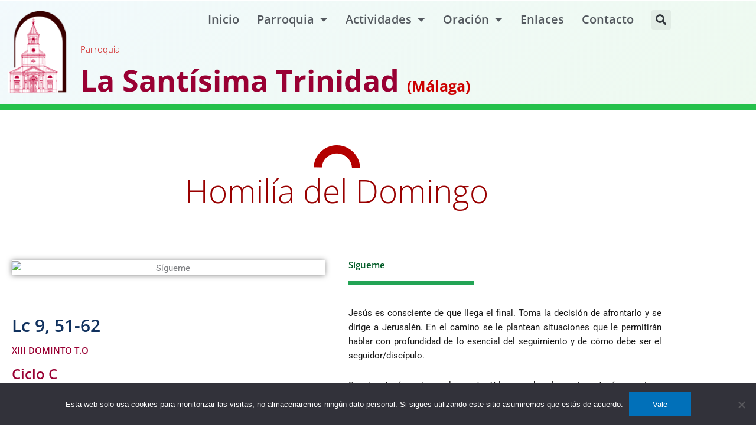

--- FILE ---
content_type: text/html; charset=UTF-8
request_url: https://santisimatrinidadmalaga.es/homilia/sigueme/
body_size: 29878
content:
<!DOCTYPE html>
<html lang="es">
<head>
<meta charset="UTF-8">
<meta name="viewport" content="width=device-width, initial-scale=1">
	<link rel="profile" href="https://gmpg.org/xfn/11"> 
	<meta name='robots' content='index, follow, max-image-preview:large, max-snippet:-1, max-video-preview:-1' />

	<!-- This site is optimized with the Yoast SEO plugin v26.8 - https://yoast.com/product/yoast-seo-wordpress/ -->
	<title>Sígueme - Parroquia La Santísima Trinidad (Málaga)</title>
	<link rel="canonical" href="https://santisimatrinidadmalaga.es/homilia/sigueme/" />
	<meta property="og:locale" content="es_ES" />
	<meta property="og:type" content="article" />
	<meta property="og:title" content="Sígueme - Parroquia La Santísima Trinidad (Málaga)" />
	<meta property="og:description" content="Jesús es consciente de que llega el final. Toma la decisión de afrontarlo y se dirige a Jerusalén. En el camino se le plantean situaciones que le permitirán hablar con profundidad de lo esencial del seguimiento y de cómo debe ser el seguidor/discípulo. Seguir a Jesús restaura el corazón. Y lo aprenden al ver cómo [&hellip;]" />
	<meta property="og:url" content="https://santisimatrinidadmalaga.es/homilia/sigueme/" />
	<meta property="og:site_name" content="Parroquia La Santísima Trinidad (Málaga)" />
	<meta property="article:publisher" content="https://www.facebook.com/santisimatrinidadmalaga" />
	<meta property="article:published_time" content="2019-06-29T17:55:22+00:00" />
	<meta property="article:modified_time" content="2019-06-29T17:55:23+00:00" />
	<meta property="og:image" content="https://live.staticflickr.com/65535/48153359556_44a08bfdd8_o.jpg" />
	<meta name="author" content="Roberto" />
	<meta name="twitter:card" content="summary_large_image" />
	<meta name="twitter:image" content="https://live.staticflickr.com/65535/48153359556_44a08bfdd8_o.jpg" />
	<meta name="twitter:label1" content="Escrito por" />
	<meta name="twitter:data1" content="Roberto" />
	<meta name="twitter:label2" content="Tiempo de lectura" />
	<meta name="twitter:data2" content="3 minutos" />
	<script type="application/ld+json" class="yoast-schema-graph">{"@context":"https://schema.org","@graph":[{"@type":"Article","@id":"https://santisimatrinidadmalaga.es/homilia/sigueme/#article","isPartOf":{"@id":"https://santisimatrinidadmalaga.es/homilia/sigueme/"},"author":{"name":"Roberto","@id":"https://santisimatrinidadmalaga.es/#/schema/person/425b516e2d3f3ce8a3ffa2ba78870518"},"headline":"Sígueme","datePublished":"2019-06-29T17:55:22+00:00","dateModified":"2019-06-29T17:55:23+00:00","mainEntityOfPage":{"@id":"https://santisimatrinidadmalaga.es/homilia/sigueme/"},"wordCount":580,"publisher":{"@id":"https://santisimatrinidadmalaga.es/#organization"},"image":["https://live.staticflickr.com/65535/48153359556_44a08bfdd8_o.jpg"],"thumbnailUrl":";https://live.staticflickr.com/65535/48153359556_44a08bfdd8_o.jpg","articleSection":["Homilia"],"inLanguage":"es"},{"@type":"WebPage","@id":"https://santisimatrinidadmalaga.es/homilia/sigueme/","url":"https://santisimatrinidadmalaga.es/homilia/sigueme/","name":"Sígueme - Parroquia La Santísima Trinidad (Málaga)","isPartOf":{"@id":"https://santisimatrinidadmalaga.es/#website"},"primaryImageOfPage":"https://live.staticflickr.com/65535/48153359556_44a08bfdd8_o.jpg","image":["https://live.staticflickr.com/65535/48153359556_44a08bfdd8_o.jpg"],"thumbnailUrl":";https://live.staticflickr.com/65535/48153359556_44a08bfdd8_o.jpg","datePublished":"2019-06-29T17:55:22+00:00","dateModified":"2019-06-29T17:55:23+00:00","breadcrumb":{"@id":"https://santisimatrinidadmalaga.es/homilia/sigueme/#breadcrumb"},"inLanguage":"es","potentialAction":[{"@type":"ReadAction","target":["https://santisimatrinidadmalaga.es/homilia/sigueme/"]}]},{"@type":"ImageObject","inLanguage":"es","@id":"https://santisimatrinidadmalaga.es/homilia/sigueme/#primaryimage","url":"https://live.staticflickr.com/65535/48153359556_44a08bfdd8_o.jpg","contentUrl":"https://live.staticflickr.com/65535/48153359556_44a08bfdd8_o.jpg","width":"1120","height":"500","caption":"Sígueme"},{"@type":"BreadcrumbList","@id":"https://santisimatrinidadmalaga.es/homilia/sigueme/#breadcrumb","itemListElement":[{"@type":"ListItem","position":1,"name":"Portada","item":"https://santisimatrinidadmalaga.es/"},{"@type":"ListItem","position":2,"name":"Sígueme"}]},{"@type":"WebSite","@id":"https://santisimatrinidadmalaga.es/#website","url":"https://santisimatrinidadmalaga.es/","name":"Parroquia La Santísima Trinidad (Málaga)","description":"Parroquia La Santísima Trinidad (Málaga)","publisher":{"@id":"https://santisimatrinidadmalaga.es/#organization"},"potentialAction":[{"@type":"SearchAction","target":{"@type":"EntryPoint","urlTemplate":"https://santisimatrinidadmalaga.es/?s={search_term_string}"},"query-input":{"@type":"PropertyValueSpecification","valueRequired":true,"valueName":"search_term_string"}}],"inLanguage":"es"},{"@type":"Organization","@id":"https://santisimatrinidadmalaga.es/#organization","name":"Parroquia La Santísima Trinidad (Málaga)","url":"https://santisimatrinidadmalaga.es/","logo":{"@type":"ImageObject","inLanguage":"es","@id":"https://santisimatrinidadmalaga.es/#/schema/logo/image/","url":"https://santisimatrinidadmalaga.es/wp-content/uploads/2018/06/Logo-Santísima-Trinidad-500.jpg","contentUrl":"https://santisimatrinidadmalaga.es/wp-content/uploads/2018/06/Logo-Santísima-Trinidad-500.jpg","width":500,"height":500,"caption":"Parroquia La Santísima Trinidad (Málaga)"},"image":{"@id":"https://santisimatrinidadmalaga.es/#/schema/logo/image/"},"sameAs":["https://www.facebook.com/santisimatrinidadmalaga"]},{"@type":"Person","@id":"https://santisimatrinidadmalaga.es/#/schema/person/425b516e2d3f3ce8a3ffa2ba78870518","name":"Roberto"}]}</script>
	<!-- / Yoast SEO plugin. -->


<link rel='dns-prefetch' href='//www.googletagmanager.com' />

<link rel="alternate" type="application/rss+xml" title="Parroquia La Santísima Trinidad (Málaga) &raquo; Feed" href="https://santisimatrinidadmalaga.es/feed/" />
<link rel="alternate" type="application/rss+xml" title="Parroquia La Santísima Trinidad (Málaga) &raquo; Feed de los comentarios" href="https://santisimatrinidadmalaga.es/comments/feed/" />
<link rel="alternate" title="oEmbed (JSON)" type="application/json+oembed" href="https://santisimatrinidadmalaga.es/wp-json/oembed/1.0/embed?url=https%3A%2F%2Fsantisimatrinidadmalaga.es%2Fhomilia%2Fsigueme%2F" />
<link rel="alternate" title="oEmbed (XML)" type="text/xml+oembed" href="https://santisimatrinidadmalaga.es/wp-json/oembed/1.0/embed?url=https%3A%2F%2Fsantisimatrinidadmalaga.es%2Fhomilia%2Fsigueme%2F&#038;format=xml" />
<style id='wp-img-auto-sizes-contain-inline-css'>
img:is([sizes=auto i],[sizes^="auto," i]){contain-intrinsic-size:3000px 1500px}
/*# sourceURL=wp-img-auto-sizes-contain-inline-css */
</style>
<link rel='stylesheet' id='astra-theme-css-css' href='https://santisimatrinidadmalaga.es/wp-content/themes/astra/assets/css/minified/style.min.css' media='all' />
<style id='astra-theme-css-inline-css'>
.ast-no-sidebar .entry-content .alignfull {margin-left: calc( -50vw + 50%);margin-right: calc( -50vw + 50%);max-width: 100vw;width: 100vw;}.ast-no-sidebar .entry-content .alignwide {margin-left: calc(-41vw + 50%);margin-right: calc(-41vw + 50%);max-width: unset;width: unset;}.ast-no-sidebar .entry-content .alignfull .alignfull,.ast-no-sidebar .entry-content .alignfull .alignwide,.ast-no-sidebar .entry-content .alignwide .alignfull,.ast-no-sidebar .entry-content .alignwide .alignwide,.ast-no-sidebar .entry-content .wp-block-column .alignfull,.ast-no-sidebar .entry-content .wp-block-column .alignwide{width: 100%;margin-left: auto;margin-right: auto;}.wp-block-gallery,.blocks-gallery-grid {margin: 0;}.wp-block-separator {max-width: 100px;}.wp-block-separator.is-style-wide,.wp-block-separator.is-style-dots {max-width: none;}.entry-content .has-2-columns .wp-block-column:first-child {padding-right: 10px;}.entry-content .has-2-columns .wp-block-column:last-child {padding-left: 10px;}@media (max-width: 782px) {.entry-content .wp-block-columns .wp-block-column {flex-basis: 100%;}.entry-content .has-2-columns .wp-block-column:first-child {padding-right: 0;}.entry-content .has-2-columns .wp-block-column:last-child {padding-left: 0;}}body .entry-content .wp-block-latest-posts {margin-left: 0;}body .entry-content .wp-block-latest-posts li {list-style: none;}.ast-no-sidebar .ast-container .entry-content .wp-block-latest-posts {margin-left: 0;}.ast-header-break-point .entry-content .alignwide {margin-left: auto;margin-right: auto;}.entry-content .blocks-gallery-item img {margin-bottom: auto;}.wp-block-pullquote {border-top: 4px solid #555d66;border-bottom: 4px solid #555d66;color: #40464d;}:root{--ast-post-nav-space:0;--ast-container-default-xlg-padding:6.67em;--ast-container-default-lg-padding:5.67em;--ast-container-default-slg-padding:4.34em;--ast-container-default-md-padding:3.34em;--ast-container-default-sm-padding:6.67em;--ast-container-default-xs-padding:2.4em;--ast-container-default-xxs-padding:1.4em;--ast-code-block-background:#EEEEEE;--ast-comment-inputs-background:#FAFAFA;--ast-normal-container-width:1200px;--ast-narrow-container-width:750px;--ast-blog-title-font-weight:normal;--ast-blog-meta-weight:inherit;--ast-global-color-primary:var(--ast-global-color-5);--ast-global-color-secondary:var(--ast-global-color-4);--ast-global-color-alternate-background:var(--ast-global-color-7);--ast-global-color-subtle-background:var(--ast-global-color-6);--ast-bg-style-guide:var( --ast-global-color-secondary,--ast-global-color-5 );--ast-shadow-style-guide:0px 0px 4px 0 #00000057;--ast-global-dark-bg-style:#fff;--ast-global-dark-lfs:#fbfbfb;--ast-widget-bg-color:#fafafa;--ast-wc-container-head-bg-color:#fbfbfb;--ast-title-layout-bg:#eeeeee;--ast-search-border-color:#e7e7e7;--ast-lifter-hover-bg:#e6e6e6;--ast-gallery-block-color:#000;--srfm-color-input-label:var(--ast-global-color-2);}html{font-size:93.75%;}a,.page-title{color:var(--ast-global-color-0);}a:hover,a:focus{color:var(--ast-global-color-1);}body,button,input,select,textarea,.ast-button,.ast-custom-button{font-family:-apple-system,BlinkMacSystemFont,Segoe UI,Roboto,Oxygen-Sans,Ubuntu,Cantarell,Helvetica Neue,sans-serif;font-weight:inherit;font-size:15px;font-size:1rem;line-height:var(--ast-body-line-height,1.65em);}blockquote{color:var(--ast-global-color-3);}.ast-site-identity .site-title a{color:var(--ast-global-color-2);}.site-title{font-size:35px;font-size:2.3333333333333rem;display:block;}header .custom-logo-link img{max-width:150px;width:150px;}.astra-logo-svg{width:150px;}.site-header .site-description{font-size:15px;font-size:1rem;display:none;}.entry-title{font-size:30px;font-size:2rem;}.archive .ast-article-post .ast-article-inner,.blog .ast-article-post .ast-article-inner,.archive .ast-article-post .ast-article-inner:hover,.blog .ast-article-post .ast-article-inner:hover{overflow:hidden;}h1,.entry-content :where(h1),.entry-content :where(h1) a{font-size:48px;font-size:3.2rem;line-height:1.4em;}h2,.entry-content :where(h2),.entry-content :where(h2) a{font-size:42px;font-size:2.8rem;line-height:1.3em;}h3,.entry-content :where(h3),.entry-content :where(h3) a{font-size:30px;font-size:2rem;line-height:1.3em;}h4,.entry-content :where(h4),.entry-content :where(h4) a{font-size:24px;font-size:1.6rem;line-height:1.2em;}h5,.entry-content :where(h5),.entry-content :where(h5) a{font-size:20px;font-size:1.3333333333333rem;line-height:1.2em;}h6,.entry-content :where(h6),.entry-content :where(h6) a{font-size:16px;font-size:1.0666666666667rem;line-height:1.25em;}::selection{background-color:var(--ast-global-color-0);color:#ffffff;}body,h1,h2,h3,h4,h5,h6,.entry-title a,.entry-content :where(h1,h2,h3,h4,h5,h6),.entry-content :where(h1,h2,h3,h4,h5,h6) a{color:var(--ast-global-color-3);}.tagcloud a:hover,.tagcloud a:focus,.tagcloud a.current-item{color:#ffffff;border-color:var(--ast-global-color-0);background-color:var(--ast-global-color-0);}input:focus,input[type="text"]:focus,input[type="email"]:focus,input[type="url"]:focus,input[type="password"]:focus,input[type="reset"]:focus,input[type="search"]:focus,textarea:focus{border-color:var(--ast-global-color-0);}input[type="radio"]:checked,input[type=reset],input[type="checkbox"]:checked,input[type="checkbox"]:hover:checked,input[type="checkbox"]:focus:checked,input[type=range]::-webkit-slider-thumb{border-color:var(--ast-global-color-0);background-color:var(--ast-global-color-0);box-shadow:none;}.site-footer a:hover + .post-count,.site-footer a:focus + .post-count{background:var(--ast-global-color-0);border-color:var(--ast-global-color-0);}.single .nav-links .nav-previous,.single .nav-links .nav-next{color:var(--ast-global-color-0);}.entry-meta,.entry-meta *{line-height:1.45;color:var(--ast-global-color-0);}.entry-meta a:not(.ast-button):hover,.entry-meta a:not(.ast-button):hover *,.entry-meta a:not(.ast-button):focus,.entry-meta a:not(.ast-button):focus *,.page-links > .page-link,.page-links .page-link:hover,.post-navigation a:hover{color:var(--ast-global-color-1);}#cat option,.secondary .calendar_wrap thead a,.secondary .calendar_wrap thead a:visited{color:var(--ast-global-color-0);}.secondary .calendar_wrap #today,.ast-progress-val span{background:var(--ast-global-color-0);}.secondary a:hover + .post-count,.secondary a:focus + .post-count{background:var(--ast-global-color-0);border-color:var(--ast-global-color-0);}.calendar_wrap #today > a{color:#ffffff;}.page-links .page-link,.single .post-navigation a{color:var(--ast-global-color-0);}.ast-search-menu-icon .search-form button.search-submit{padding:0 4px;}.ast-search-menu-icon form.search-form{padding-right:0;}.ast-header-search .ast-search-menu-icon.ast-dropdown-active .search-form,.ast-header-search .ast-search-menu-icon.ast-dropdown-active .search-field:focus{transition:all 0.2s;}.search-form input.search-field:focus{outline:none;}.widget-title,.widget .wp-block-heading{font-size:21px;font-size:1.4rem;color:var(--ast-global-color-3);}.ast-search-menu-icon.slide-search a:focus-visible:focus-visible,.astra-search-icon:focus-visible,#close:focus-visible,a:focus-visible,.ast-menu-toggle:focus-visible,.site .skip-link:focus-visible,.wp-block-loginout input:focus-visible,.wp-block-search.wp-block-search__button-inside .wp-block-search__inside-wrapper,.ast-header-navigation-arrow:focus-visible,.ast-orders-table__row .ast-orders-table__cell:focus-visible,a#ast-apply-coupon:focus-visible,#ast-apply-coupon:focus-visible,#close:focus-visible,.button.search-submit:focus-visible,#search_submit:focus,.normal-search:focus-visible,.ast-header-account-wrap:focus-visible,.astra-cart-drawer-close:focus,.ast-single-variation:focus,.ast-button:focus,.ast-builder-button-wrap:has(.ast-custom-button-link:focus),.ast-builder-button-wrap .ast-custom-button-link:focus{outline-style:dotted;outline-color:inherit;outline-width:thin;}input:focus,input[type="text"]:focus,input[type="email"]:focus,input[type="url"]:focus,input[type="password"]:focus,input[type="reset"]:focus,input[type="search"]:focus,input[type="number"]:focus,textarea:focus,.wp-block-search__input:focus,[data-section="section-header-mobile-trigger"] .ast-button-wrap .ast-mobile-menu-trigger-minimal:focus,.ast-mobile-popup-drawer.active .menu-toggle-close:focus,#ast-scroll-top:focus,#coupon_code:focus,#ast-coupon-code:focus{border-style:dotted;border-color:inherit;border-width:thin;}input{outline:none;}.main-header-menu .menu-link,.ast-header-custom-item a{color:var(--ast-global-color-3);}.main-header-menu .menu-item:hover > .menu-link,.main-header-menu .menu-item:hover > .ast-menu-toggle,.main-header-menu .ast-masthead-custom-menu-items a:hover,.main-header-menu .menu-item.focus > .menu-link,.main-header-menu .menu-item.focus > .ast-menu-toggle,.main-header-menu .current-menu-item > .menu-link,.main-header-menu .current-menu-ancestor > .menu-link,.main-header-menu .current-menu-item > .ast-menu-toggle,.main-header-menu .current-menu-ancestor > .ast-menu-toggle{color:var(--ast-global-color-0);}.header-main-layout-3 .ast-main-header-bar-alignment{margin-right:auto;}.header-main-layout-2 .site-header-section-left .ast-site-identity{text-align:left;}.ast-logo-title-inline .site-logo-img{padding-right:1em;}.site-logo-img img{ transition:all 0.2s linear;}body .ast-oembed-container *{position:absolute;top:0;width:100%;height:100%;left:0;}body .wp-block-embed-pocket-casts .ast-oembed-container *{position:unset;}.ast-header-break-point .ast-mobile-menu-buttons-minimal.menu-toggle{background:transparent;color:var(--ast-global-color-0);}.ast-header-break-point .ast-mobile-menu-buttons-outline.menu-toggle{background:transparent;border:1px solid var(--ast-global-color-0);color:var(--ast-global-color-0);}.ast-header-break-point .ast-mobile-menu-buttons-fill.menu-toggle{background:var(--ast-global-color-0);}.ast-single-post-featured-section + article {margin-top: 2em;}.site-content .ast-single-post-featured-section img {width: 100%;overflow: hidden;object-fit: cover;}.site > .ast-single-related-posts-container {margin-top: 0;}@media (min-width: 769px) {.ast-desktop .ast-container--narrow {max-width: var(--ast-narrow-container-width);margin: 0 auto;}}.ast-page-builder-template .hentry {margin: 0;}.ast-page-builder-template .site-content > .ast-container {max-width: 100%;padding: 0;}.ast-page-builder-template .site .site-content #primary {padding: 0;margin: 0;}.ast-page-builder-template .no-results {text-align: center;margin: 4em auto;}.ast-page-builder-template .ast-pagination {padding: 2em;}.ast-page-builder-template .entry-header.ast-no-title.ast-no-thumbnail {margin-top: 0;}.ast-page-builder-template .entry-header.ast-header-without-markup {margin-top: 0;margin-bottom: 0;}.ast-page-builder-template .entry-header.ast-no-title.ast-no-meta {margin-bottom: 0;}.ast-page-builder-template.single .post-navigation {padding-bottom: 2em;}.ast-page-builder-template.single-post .site-content > .ast-container {max-width: 100%;}.ast-page-builder-template .entry-header {margin-top: 4em;margin-left: auto;margin-right: auto;padding-left: 20px;padding-right: 20px;}.single.ast-page-builder-template .entry-header {padding-left: 20px;padding-right: 20px;}.ast-page-builder-template .ast-archive-description {margin: 4em auto 0;padding-left: 20px;padding-right: 20px;}.ast-page-builder-template.ast-no-sidebar .entry-content .alignwide {margin-left: 0;margin-right: 0;}.footer-adv .footer-adv-overlay{border-top-style:solid;border-top-color:#7a7a7a;}@media( max-width: 420px ) {.single .nav-links .nav-previous,.single .nav-links .nav-next {width: 100%;text-align: center;}}.wp-block-buttons.aligncenter{justify-content:center;}@media (max-width:782px){.entry-content .wp-block-columns .wp-block-column{margin-left:0px;}}.wp-block-image.aligncenter{margin-left:auto;margin-right:auto;}.wp-block-table.aligncenter{margin-left:auto;margin-right:auto;}.wp-block-buttons .wp-block-button.is-style-outline .wp-block-button__link.wp-element-button,.ast-outline-button,.wp-block-uagb-buttons-child .uagb-buttons-repeater.ast-outline-button{border-top-width:2px;border-right-width:2px;border-bottom-width:2px;border-left-width:2px;font-family:inherit;font-weight:inherit;line-height:1em;}.wp-block-button .wp-block-button__link.wp-element-button.is-style-outline:not(.has-background),.wp-block-button.is-style-outline>.wp-block-button__link.wp-element-button:not(.has-background),.ast-outline-button{background-color:transparent;}.entry-content[data-ast-blocks-layout] > figure{margin-bottom:1em;}.elementor-widget-container .elementor-loop-container .e-loop-item[data-elementor-type="loop-item"]{width:100%;}@media (max-width:768px){.ast-left-sidebar #content > .ast-container{display:flex;flex-direction:column-reverse;width:100%;}.ast-separate-container .ast-article-post,.ast-separate-container .ast-article-single{padding:1.5em 2.14em;}.ast-author-box img.avatar{margin:20px 0 0 0;}}@media (min-width:769px){.ast-separate-container.ast-right-sidebar #primary,.ast-separate-container.ast-left-sidebar #primary{border:0;}.search-no-results.ast-separate-container #primary{margin-bottom:4em;}}.menu-toggle,button,.ast-button,.ast-custom-button,.button,input#submit,input[type="button"],input[type="submit"],input[type="reset"]{color:#ffffff;border-color:var(--ast-global-color-0);background-color:var(--ast-global-color-0);padding-top:10px;padding-right:40px;padding-bottom:10px;padding-left:40px;font-family:inherit;font-weight:inherit;}button:focus,.menu-toggle:hover,button:hover,.ast-button:hover,.ast-custom-button:hover .button:hover,.ast-custom-button:hover,input[type=reset]:hover,input[type=reset]:focus,input#submit:hover,input#submit:focus,input[type="button"]:hover,input[type="button"]:focus,input[type="submit"]:hover,input[type="submit"]:focus{color:#ffffff;background-color:var(--ast-global-color-1);border-color:var(--ast-global-color-1);}@media (max-width:768px){.ast-mobile-header-stack .main-header-bar .ast-search-menu-icon{display:inline-block;}.ast-header-break-point.ast-header-custom-item-outside .ast-mobile-header-stack .main-header-bar .ast-search-icon{margin:0;}.ast-comment-avatar-wrap img{max-width:2.5em;}.ast-comment-meta{padding:0 1.8888em 1.3333em;}.ast-separate-container .ast-comment-list li.depth-1{padding:1.5em 2.14em;}.ast-separate-container .comment-respond{padding:2em 2.14em;}}@media (min-width:544px){.ast-container{max-width:100%;}}@media (max-width:544px){.ast-separate-container .ast-article-post,.ast-separate-container .ast-article-single,.ast-separate-container .comments-title,.ast-separate-container .ast-archive-description{padding:1.5em 1em;}.ast-separate-container #content .ast-container{padding-left:0.54em;padding-right:0.54em;}.ast-separate-container .ast-comment-list .bypostauthor{padding:.5em;}.ast-search-menu-icon.ast-dropdown-active .search-field{width:170px;}.site-branding img,.site-header .site-logo-img .custom-logo-link img{max-width:100%;}} #ast-mobile-header .ast-site-header-cart-li a{pointer-events:none;}.ast-no-sidebar.ast-separate-container .entry-content .alignfull {margin-left: -6.67em;margin-right: -6.67em;width: auto;}@media (max-width: 1200px) {.ast-no-sidebar.ast-separate-container .entry-content .alignfull {margin-left: -2.4em;margin-right: -2.4em;}}@media (max-width: 768px) {.ast-no-sidebar.ast-separate-container .entry-content .alignfull {margin-left: -2.14em;margin-right: -2.14em;}}@media (max-width: 544px) {.ast-no-sidebar.ast-separate-container .entry-content .alignfull {margin-left: -1em;margin-right: -1em;}}.ast-no-sidebar.ast-separate-container .entry-content .alignwide {margin-left: -20px;margin-right: -20px;}.ast-no-sidebar.ast-separate-container .entry-content .wp-block-column .alignfull,.ast-no-sidebar.ast-separate-container .entry-content .wp-block-column .alignwide {margin-left: auto;margin-right: auto;width: 100%;}@media (max-width:768px){.site-title{display:block;}.site-header .site-description{display:none;}h1,.entry-content :where(h1),.entry-content :where(h1) a{font-size:30px;}h2,.entry-content :where(h2),.entry-content :where(h2) a{font-size:25px;}h3,.entry-content :where(h3),.entry-content :where(h3) a{font-size:20px;}}@media (max-width:544px){.site-title{display:block;}.site-header .site-description{display:none;}h1,.entry-content :where(h1),.entry-content :where(h1) a{font-size:30px;}h2,.entry-content :where(h2),.entry-content :where(h2) a{font-size:25px;}h3,.entry-content :where(h3),.entry-content :where(h3) a{font-size:20px;}}@media (max-width:768px){html{font-size:85.5%;}}@media (max-width:544px){html{font-size:85.5%;}}@media (min-width:769px){.ast-container{max-width:1240px;}}@font-face {font-family: "Astra";src: url(https://santisimatrinidadmalaga.es/wp-content/themes/astra/assets/fonts/astra.woff) format("woff"),url(https://santisimatrinidadmalaga.es/wp-content/themes/astra/assets/fonts/astra.ttf) format("truetype"),url(https://santisimatrinidadmalaga.es/wp-content/themes/astra/assets/fonts/astra.svg#astra) format("svg");font-weight: normal;font-style: normal;font-display: fallback;}@media (max-width:921px) {.main-header-bar .main-header-bar-navigation{display:none;}}.ast-desktop .main-header-menu.submenu-with-border .sub-menu,.ast-desktop .main-header-menu.submenu-with-border .astra-full-megamenu-wrapper{border-color:#eaeaea;}.ast-desktop .main-header-menu.submenu-with-border .sub-menu{border-top-width:1px;border-right-width:1px;border-left-width:1px;border-bottom-width:1px;border-style:solid;}.ast-desktop .main-header-menu.submenu-with-border .sub-menu .sub-menu{top:-1px;}.ast-desktop .main-header-menu.submenu-with-border .sub-menu .menu-link,.ast-desktop .main-header-menu.submenu-with-border .children .menu-link{border-bottom-width:1px;border-style:solid;border-color:#eaeaea;}@media (min-width:769px){.main-header-menu .sub-menu .menu-item.ast-left-align-sub-menu:hover > .sub-menu,.main-header-menu .sub-menu .menu-item.ast-left-align-sub-menu.focus > .sub-menu{margin-left:-2px;}}.ast-small-footer{border-top-style:solid;border-top-width:1px;border-top-color:#7a7a7a;}.ast-small-footer-wrap{text-align:center;}.site .comments-area{padding-bottom:3em;}.ast-header-break-point.ast-header-custom-item-inside .main-header-bar .main-header-bar-navigation .ast-search-icon {display: none;}.ast-header-break-point.ast-header-custom-item-inside .main-header-bar .ast-search-menu-icon .search-form {padding: 0;display: block;overflow: hidden;}.ast-header-break-point .ast-header-custom-item .widget:last-child {margin-bottom: 1em;}.ast-header-custom-item .widget {margin: 0.5em;display: inline-block;vertical-align: middle;}.ast-header-custom-item .widget p {margin-bottom: 0;}.ast-header-custom-item .widget li {width: auto;}.ast-header-custom-item-inside .button-custom-menu-item .menu-link {display: none;}.ast-header-custom-item-inside.ast-header-break-point .button-custom-menu-item .ast-custom-button-link {display: none;}.ast-header-custom-item-inside.ast-header-break-point .button-custom-menu-item .menu-link {display: block;}.ast-header-break-point.ast-header-custom-item-outside .main-header-bar .ast-search-icon {margin-right: 1em;}.ast-header-break-point.ast-header-custom-item-inside .main-header-bar .ast-search-menu-icon .search-field,.ast-header-break-point.ast-header-custom-item-inside .main-header-bar .ast-search-menu-icon.ast-inline-search .search-field {width: 100%;padding-right: 5.5em;}.ast-header-break-point.ast-header-custom-item-inside .main-header-bar .ast-search-menu-icon .search-submit {display: block;position: absolute;height: 100%;top: 0;right: 0;padding: 0 1em;border-radius: 0;}.ast-header-break-point .ast-header-custom-item .ast-masthead-custom-menu-items {padding-left: 20px;padding-right: 20px;margin-bottom: 1em;margin-top: 1em;}.ast-header-custom-item-inside.ast-header-break-point .button-custom-menu-item {padding-left: 0;padding-right: 0;margin-top: 0;margin-bottom: 0;}.astra-icon-down_arrow::after {content: "\e900";font-family: Astra;}.astra-icon-close::after {content: "\e5cd";font-family: Astra;}.astra-icon-drag_handle::after {content: "\e25d";font-family: Astra;}.astra-icon-format_align_justify::after {content: "\e235";font-family: Astra;}.astra-icon-menu::after {content: "\e5d2";font-family: Astra;}.astra-icon-reorder::after {content: "\e8fe";font-family: Astra;}.astra-icon-search::after {content: "\e8b6";font-family: Astra;}.astra-icon-zoom_in::after {content: "\e56b";font-family: Astra;}.astra-icon-check-circle::after {content: "\e901";font-family: Astra;}.astra-icon-shopping-cart::after {content: "\f07a";font-family: Astra;}.astra-icon-shopping-bag::after {content: "\f290";font-family: Astra;}.astra-icon-shopping-basket::after {content: "\f291";font-family: Astra;}.astra-icon-circle-o::after {content: "\e903";font-family: Astra;}.astra-icon-certificate::after {content: "\e902";font-family: Astra;}blockquote {padding: 1.2em;}:root .has-ast-global-color-0-color{color:var(--ast-global-color-0);}:root .has-ast-global-color-0-background-color{background-color:var(--ast-global-color-0);}:root .wp-block-button .has-ast-global-color-0-color{color:var(--ast-global-color-0);}:root .wp-block-button .has-ast-global-color-0-background-color{background-color:var(--ast-global-color-0);}:root .has-ast-global-color-1-color{color:var(--ast-global-color-1);}:root .has-ast-global-color-1-background-color{background-color:var(--ast-global-color-1);}:root .wp-block-button .has-ast-global-color-1-color{color:var(--ast-global-color-1);}:root .wp-block-button .has-ast-global-color-1-background-color{background-color:var(--ast-global-color-1);}:root .has-ast-global-color-2-color{color:var(--ast-global-color-2);}:root .has-ast-global-color-2-background-color{background-color:var(--ast-global-color-2);}:root .wp-block-button .has-ast-global-color-2-color{color:var(--ast-global-color-2);}:root .wp-block-button .has-ast-global-color-2-background-color{background-color:var(--ast-global-color-2);}:root .has-ast-global-color-3-color{color:var(--ast-global-color-3);}:root .has-ast-global-color-3-background-color{background-color:var(--ast-global-color-3);}:root .wp-block-button .has-ast-global-color-3-color{color:var(--ast-global-color-3);}:root .wp-block-button .has-ast-global-color-3-background-color{background-color:var(--ast-global-color-3);}:root .has-ast-global-color-4-color{color:var(--ast-global-color-4);}:root .has-ast-global-color-4-background-color{background-color:var(--ast-global-color-4);}:root .wp-block-button .has-ast-global-color-4-color{color:var(--ast-global-color-4);}:root .wp-block-button .has-ast-global-color-4-background-color{background-color:var(--ast-global-color-4);}:root .has-ast-global-color-5-color{color:var(--ast-global-color-5);}:root .has-ast-global-color-5-background-color{background-color:var(--ast-global-color-5);}:root .wp-block-button .has-ast-global-color-5-color{color:var(--ast-global-color-5);}:root .wp-block-button .has-ast-global-color-5-background-color{background-color:var(--ast-global-color-5);}:root .has-ast-global-color-6-color{color:var(--ast-global-color-6);}:root .has-ast-global-color-6-background-color{background-color:var(--ast-global-color-6);}:root .wp-block-button .has-ast-global-color-6-color{color:var(--ast-global-color-6);}:root .wp-block-button .has-ast-global-color-6-background-color{background-color:var(--ast-global-color-6);}:root .has-ast-global-color-7-color{color:var(--ast-global-color-7);}:root .has-ast-global-color-7-background-color{background-color:var(--ast-global-color-7);}:root .wp-block-button .has-ast-global-color-7-color{color:var(--ast-global-color-7);}:root .wp-block-button .has-ast-global-color-7-background-color{background-color:var(--ast-global-color-7);}:root .has-ast-global-color-8-color{color:var(--ast-global-color-8);}:root .has-ast-global-color-8-background-color{background-color:var(--ast-global-color-8);}:root .wp-block-button .has-ast-global-color-8-color{color:var(--ast-global-color-8);}:root .wp-block-button .has-ast-global-color-8-background-color{background-color:var(--ast-global-color-8);}:root{--ast-global-color-0:#0170B9;--ast-global-color-1:#3a3a3a;--ast-global-color-2:#3a3a3a;--ast-global-color-3:#4B4F58;--ast-global-color-4:#F5F5F5;--ast-global-color-5:#FFFFFF;--ast-global-color-6:#E5E5E5;--ast-global-color-7:#424242;--ast-global-color-8:#000000;}:root {--ast-border-color : #dddddd;}.ast-single-entry-banner {-js-display: flex;display: flex;flex-direction: column;justify-content: center;text-align: center;position: relative;background: var(--ast-title-layout-bg);}.ast-single-entry-banner[data-banner-layout="layout-1"] {max-width: 1200px;background: inherit;padding: 20px 0;}.ast-single-entry-banner[data-banner-width-type="custom"] {margin: 0 auto;width: 100%;}.ast-single-entry-banner + .site-content .entry-header {margin-bottom: 0;}.site .ast-author-avatar {--ast-author-avatar-size: ;}a.ast-underline-text {text-decoration: underline;}.ast-container > .ast-terms-link {position: relative;display: block;}a.ast-button.ast-badge-tax {padding: 4px 8px;border-radius: 3px;font-size: inherit;}header.entry-header{text-align:left;}header.entry-header > *:not(:last-child){margin-bottom:10px;}@media (max-width:768px){header.entry-header{text-align:left;}}@media (max-width:544px){header.entry-header{text-align:left;}}.ast-archive-entry-banner {-js-display: flex;display: flex;flex-direction: column;justify-content: center;text-align: center;position: relative;background: var(--ast-title-layout-bg);}.ast-archive-entry-banner[data-banner-width-type="custom"] {margin: 0 auto;width: 100%;}.ast-archive-entry-banner[data-banner-layout="layout-1"] {background: inherit;padding: 20px 0;text-align: left;}body.archive .ast-archive-description{max-width:1200px;width:100%;text-align:left;padding-top:3em;padding-right:3em;padding-bottom:3em;padding-left:3em;}body.archive .ast-archive-description .ast-archive-title,body.archive .ast-archive-description .ast-archive-title *{font-size:40px;font-size:2.6666666666667rem;text-transform:capitalize;}body.archive .ast-archive-description > *:not(:last-child){margin-bottom:10px;}@media (max-width:768px){body.archive .ast-archive-description{text-align:left;}}@media (max-width:544px){body.archive .ast-archive-description{text-align:left;}}.ast-breadcrumbs .trail-browse,.ast-breadcrumbs .trail-items,.ast-breadcrumbs .trail-items li{display:inline-block;margin:0;padding:0;border:none;background:inherit;text-indent:0;text-decoration:none;}.ast-breadcrumbs .trail-browse{font-size:inherit;font-style:inherit;font-weight:inherit;color:inherit;}.ast-breadcrumbs .trail-items{list-style:none;}.trail-items li::after{padding:0 0.3em;content:"\00bb";}.trail-items li:last-of-type::after{display:none;}h1,h2,h3,h4,h5,h6,.entry-content :where(h1,h2,h3,h4,h5,h6){color:var(--ast-global-color-2);}.elementor-posts-container [CLASS*="ast-width-"]{width:100%;}.elementor-template-full-width .ast-container{display:block;}.elementor-screen-only,.screen-reader-text,.screen-reader-text span,.ui-helper-hidden-accessible{top:0 !important;}@media (max-width:544px){.elementor-element .elementor-wc-products .woocommerce[class*="columns-"] ul.products li.product{width:auto;margin:0;}.elementor-element .woocommerce .woocommerce-result-count{float:none;}}.ast-header-break-point .main-header-bar{border-bottom-width:1px;}@media (min-width:769px){.main-header-bar{border-bottom-width:1px;}}.ast-flex{-webkit-align-content:center;-ms-flex-line-pack:center;align-content:center;-webkit-box-align:center;-webkit-align-items:center;-moz-box-align:center;-ms-flex-align:center;align-items:center;}.main-header-bar{padding:1em 0;}.ast-site-identity{padding:0;}.header-main-layout-1 .ast-flex.main-header-container, .header-main-layout-3 .ast-flex.main-header-container{-webkit-align-content:center;-ms-flex-line-pack:center;align-content:center;-webkit-box-align:center;-webkit-align-items:center;-moz-box-align:center;-ms-flex-align:center;align-items:center;}.header-main-layout-1 .ast-flex.main-header-container, .header-main-layout-3 .ast-flex.main-header-container{-webkit-align-content:center;-ms-flex-line-pack:center;align-content:center;-webkit-box-align:center;-webkit-align-items:center;-moz-box-align:center;-ms-flex-align:center;align-items:center;}.main-header-menu .sub-menu .menu-item.menu-item-has-children > .menu-link:after{position:absolute;right:1em;top:50%;transform:translate(0,-50%) rotate(270deg);}.ast-header-break-point .main-header-bar .main-header-bar-navigation .page_item_has_children > .ast-menu-toggle::before, .ast-header-break-point .main-header-bar .main-header-bar-navigation .menu-item-has-children > .ast-menu-toggle::before, .ast-mobile-popup-drawer .main-header-bar-navigation .menu-item-has-children>.ast-menu-toggle::before, .ast-header-break-point .ast-mobile-header-wrap .main-header-bar-navigation .menu-item-has-children > .ast-menu-toggle::before{font-weight:bold;content:"\e900";font-family:Astra;text-decoration:inherit;display:inline-block;}.ast-header-break-point .main-navigation ul.sub-menu .menu-item .menu-link:before{content:"\e900";font-family:Astra;font-size:.65em;text-decoration:inherit;display:inline-block;transform:translate(0, -2px) rotateZ(270deg);margin-right:5px;}.widget_search .search-form:after{font-family:Astra;font-size:1.2em;font-weight:normal;content:"\e8b6";position:absolute;top:50%;right:15px;transform:translate(0, -50%);}.astra-search-icon::before{content:"\e8b6";font-family:Astra;font-style:normal;font-weight:normal;text-decoration:inherit;text-align:center;-webkit-font-smoothing:antialiased;-moz-osx-font-smoothing:grayscale;z-index:3;}.main-header-bar .main-header-bar-navigation .page_item_has_children > a:after, .main-header-bar .main-header-bar-navigation .menu-item-has-children > a:after, .menu-item-has-children .ast-header-navigation-arrow:after{content:"\e900";display:inline-block;font-family:Astra;font-size:.6rem;font-weight:bold;text-rendering:auto;-webkit-font-smoothing:antialiased;-moz-osx-font-smoothing:grayscale;margin-left:10px;line-height:normal;}.menu-item-has-children .sub-menu .ast-header-navigation-arrow:after{margin-left:0;}.ast-mobile-popup-drawer .main-header-bar-navigation .ast-submenu-expanded>.ast-menu-toggle::before{transform:rotateX(180deg);}.ast-header-break-point .main-header-bar-navigation .menu-item-has-children > .menu-link:after{display:none;}@media (min-width:769px){.ast-builder-menu .main-navigation > ul > li:last-child a{margin-right:0;}}.ast-separate-container .ast-article-inner{background-color:transparent;background-image:none;}.ast-separate-container .ast-article-post{background-color:var(--ast-global-color-5);}@media (max-width:768px){.ast-separate-container .ast-article-post{background-color:var(--ast-global-color-5);}}@media (max-width:544px){.ast-separate-container .ast-article-post{background-color:var(--ast-global-color-5);}}.ast-separate-container .ast-article-single:not(.ast-related-post), .ast-separate-container .error-404, .ast-separate-container .no-results, .single.ast-separate-container  .ast-author-meta, .ast-separate-container .related-posts-title-wrapper, .ast-separate-container .comments-count-wrapper, .ast-box-layout.ast-plain-container .site-content, .ast-padded-layout.ast-plain-container .site-content, .ast-separate-container .ast-archive-description, .ast-separate-container .comments-area .comment-respond, .ast-separate-container .comments-area .ast-comment-list li, .ast-separate-container .comments-area .comments-title{background-color:var(--ast-global-color-5);}@media (max-width:768px){.ast-separate-container .ast-article-single:not(.ast-related-post), .ast-separate-container .error-404, .ast-separate-container .no-results, .single.ast-separate-container  .ast-author-meta, .ast-separate-container .related-posts-title-wrapper, .ast-separate-container .comments-count-wrapper, .ast-box-layout.ast-plain-container .site-content, .ast-padded-layout.ast-plain-container .site-content, .ast-separate-container .ast-archive-description{background-color:var(--ast-global-color-5);}}@media (max-width:544px){.ast-separate-container .ast-article-single:not(.ast-related-post), .ast-separate-container .error-404, .ast-separate-container .no-results, .single.ast-separate-container  .ast-author-meta, .ast-separate-container .related-posts-title-wrapper, .ast-separate-container .comments-count-wrapper, .ast-box-layout.ast-plain-container .site-content, .ast-padded-layout.ast-plain-container .site-content, .ast-separate-container .ast-archive-description{background-color:var(--ast-global-color-5);}}.ast-separate-container.ast-two-container #secondary .widget{background-color:var(--ast-global-color-5);}@media (max-width:768px){.ast-separate-container.ast-two-container #secondary .widget{background-color:var(--ast-global-color-5);}}@media (max-width:544px){.ast-separate-container.ast-two-container #secondary .widget{background-color:var(--ast-global-color-5);}}:root{--e-global-color-astglobalcolor0:#0170B9;--e-global-color-astglobalcolor1:#3a3a3a;--e-global-color-astglobalcolor2:#3a3a3a;--e-global-color-astglobalcolor3:#4B4F58;--e-global-color-astglobalcolor4:#F5F5F5;--e-global-color-astglobalcolor5:#FFFFFF;--e-global-color-astglobalcolor6:#E5E5E5;--e-global-color-astglobalcolor7:#424242;--e-global-color-astglobalcolor8:#000000;}
/*# sourceURL=astra-theme-css-inline-css */
</style>
<style id='wp-emoji-styles-inline-css'>

	img.wp-smiley, img.emoji {
		display: inline !important;
		border: none !important;
		box-shadow: none !important;
		height: 1em !important;
		width: 1em !important;
		margin: 0 0.07em !important;
		vertical-align: -0.1em !important;
		background: none !important;
		padding: 0 !important;
	}
/*# sourceURL=wp-emoji-styles-inline-css */
</style>
<link rel='stylesheet' id='wp-block-library-css' href='https://santisimatrinidadmalaga.es/wp-includes/css/dist/block-library/style.min.css' media='all' />
<style id='global-styles-inline-css'>
:root{--wp--preset--aspect-ratio--square: 1;--wp--preset--aspect-ratio--4-3: 4/3;--wp--preset--aspect-ratio--3-4: 3/4;--wp--preset--aspect-ratio--3-2: 3/2;--wp--preset--aspect-ratio--2-3: 2/3;--wp--preset--aspect-ratio--16-9: 16/9;--wp--preset--aspect-ratio--9-16: 9/16;--wp--preset--color--black: #000000;--wp--preset--color--cyan-bluish-gray: #abb8c3;--wp--preset--color--white: #ffffff;--wp--preset--color--pale-pink: #f78da7;--wp--preset--color--vivid-red: #cf2e2e;--wp--preset--color--luminous-vivid-orange: #ff6900;--wp--preset--color--luminous-vivid-amber: #fcb900;--wp--preset--color--light-green-cyan: #7bdcb5;--wp--preset--color--vivid-green-cyan: #00d084;--wp--preset--color--pale-cyan-blue: #8ed1fc;--wp--preset--color--vivid-cyan-blue: #0693e3;--wp--preset--color--vivid-purple: #9b51e0;--wp--preset--color--ast-global-color-0: var(--ast-global-color-0);--wp--preset--color--ast-global-color-1: var(--ast-global-color-1);--wp--preset--color--ast-global-color-2: var(--ast-global-color-2);--wp--preset--color--ast-global-color-3: var(--ast-global-color-3);--wp--preset--color--ast-global-color-4: var(--ast-global-color-4);--wp--preset--color--ast-global-color-5: var(--ast-global-color-5);--wp--preset--color--ast-global-color-6: var(--ast-global-color-6);--wp--preset--color--ast-global-color-7: var(--ast-global-color-7);--wp--preset--color--ast-global-color-8: var(--ast-global-color-8);--wp--preset--gradient--vivid-cyan-blue-to-vivid-purple: linear-gradient(135deg,rgb(6,147,227) 0%,rgb(155,81,224) 100%);--wp--preset--gradient--light-green-cyan-to-vivid-green-cyan: linear-gradient(135deg,rgb(122,220,180) 0%,rgb(0,208,130) 100%);--wp--preset--gradient--luminous-vivid-amber-to-luminous-vivid-orange: linear-gradient(135deg,rgb(252,185,0) 0%,rgb(255,105,0) 100%);--wp--preset--gradient--luminous-vivid-orange-to-vivid-red: linear-gradient(135deg,rgb(255,105,0) 0%,rgb(207,46,46) 100%);--wp--preset--gradient--very-light-gray-to-cyan-bluish-gray: linear-gradient(135deg,rgb(238,238,238) 0%,rgb(169,184,195) 100%);--wp--preset--gradient--cool-to-warm-spectrum: linear-gradient(135deg,rgb(74,234,220) 0%,rgb(151,120,209) 20%,rgb(207,42,186) 40%,rgb(238,44,130) 60%,rgb(251,105,98) 80%,rgb(254,248,76) 100%);--wp--preset--gradient--blush-light-purple: linear-gradient(135deg,rgb(255,206,236) 0%,rgb(152,150,240) 100%);--wp--preset--gradient--blush-bordeaux: linear-gradient(135deg,rgb(254,205,165) 0%,rgb(254,45,45) 50%,rgb(107,0,62) 100%);--wp--preset--gradient--luminous-dusk: linear-gradient(135deg,rgb(255,203,112) 0%,rgb(199,81,192) 50%,rgb(65,88,208) 100%);--wp--preset--gradient--pale-ocean: linear-gradient(135deg,rgb(255,245,203) 0%,rgb(182,227,212) 50%,rgb(51,167,181) 100%);--wp--preset--gradient--electric-grass: linear-gradient(135deg,rgb(202,248,128) 0%,rgb(113,206,126) 100%);--wp--preset--gradient--midnight: linear-gradient(135deg,rgb(2,3,129) 0%,rgb(40,116,252) 100%);--wp--preset--font-size--small: 13px;--wp--preset--font-size--medium: 20px;--wp--preset--font-size--large: 36px;--wp--preset--font-size--x-large: 42px;--wp--preset--spacing--20: 0.44rem;--wp--preset--spacing--30: 0.67rem;--wp--preset--spacing--40: 1rem;--wp--preset--spacing--50: 1.5rem;--wp--preset--spacing--60: 2.25rem;--wp--preset--spacing--70: 3.38rem;--wp--preset--spacing--80: 5.06rem;--wp--preset--shadow--natural: 6px 6px 9px rgba(0, 0, 0, 0.2);--wp--preset--shadow--deep: 12px 12px 50px rgba(0, 0, 0, 0.4);--wp--preset--shadow--sharp: 6px 6px 0px rgba(0, 0, 0, 0.2);--wp--preset--shadow--outlined: 6px 6px 0px -3px rgb(255, 255, 255), 6px 6px rgb(0, 0, 0);--wp--preset--shadow--crisp: 6px 6px 0px rgb(0, 0, 0);}:root { --wp--style--global--content-size: var(--wp--custom--ast-content-width-size);--wp--style--global--wide-size: var(--wp--custom--ast-wide-width-size); }:where(body) { margin: 0; }.wp-site-blocks > .alignleft { float: left; margin-right: 2em; }.wp-site-blocks > .alignright { float: right; margin-left: 2em; }.wp-site-blocks > .aligncenter { justify-content: center; margin-left: auto; margin-right: auto; }:where(.wp-site-blocks) > * { margin-block-start: 24px; margin-block-end: 0; }:where(.wp-site-blocks) > :first-child { margin-block-start: 0; }:where(.wp-site-blocks) > :last-child { margin-block-end: 0; }:root { --wp--style--block-gap: 24px; }:root :where(.is-layout-flow) > :first-child{margin-block-start: 0;}:root :where(.is-layout-flow) > :last-child{margin-block-end: 0;}:root :where(.is-layout-flow) > *{margin-block-start: 24px;margin-block-end: 0;}:root :where(.is-layout-constrained) > :first-child{margin-block-start: 0;}:root :where(.is-layout-constrained) > :last-child{margin-block-end: 0;}:root :where(.is-layout-constrained) > *{margin-block-start: 24px;margin-block-end: 0;}:root :where(.is-layout-flex){gap: 24px;}:root :where(.is-layout-grid){gap: 24px;}.is-layout-flow > .alignleft{float: left;margin-inline-start: 0;margin-inline-end: 2em;}.is-layout-flow > .alignright{float: right;margin-inline-start: 2em;margin-inline-end: 0;}.is-layout-flow > .aligncenter{margin-left: auto !important;margin-right: auto !important;}.is-layout-constrained > .alignleft{float: left;margin-inline-start: 0;margin-inline-end: 2em;}.is-layout-constrained > .alignright{float: right;margin-inline-start: 2em;margin-inline-end: 0;}.is-layout-constrained > .aligncenter{margin-left: auto !important;margin-right: auto !important;}.is-layout-constrained > :where(:not(.alignleft):not(.alignright):not(.alignfull)){max-width: var(--wp--style--global--content-size);margin-left: auto !important;margin-right: auto !important;}.is-layout-constrained > .alignwide{max-width: var(--wp--style--global--wide-size);}body .is-layout-flex{display: flex;}.is-layout-flex{flex-wrap: wrap;align-items: center;}.is-layout-flex > :is(*, div){margin: 0;}body .is-layout-grid{display: grid;}.is-layout-grid > :is(*, div){margin: 0;}body{padding-top: 0px;padding-right: 0px;padding-bottom: 0px;padding-left: 0px;}a:where(:not(.wp-element-button)){text-decoration: none;}:root :where(.wp-element-button, .wp-block-button__link){background-color: #32373c;border-width: 0;color: #fff;font-family: inherit;font-size: inherit;font-style: inherit;font-weight: inherit;letter-spacing: inherit;line-height: inherit;padding-top: calc(0.667em + 2px);padding-right: calc(1.333em + 2px);padding-bottom: calc(0.667em + 2px);padding-left: calc(1.333em + 2px);text-decoration: none;text-transform: inherit;}.has-black-color{color: var(--wp--preset--color--black) !important;}.has-cyan-bluish-gray-color{color: var(--wp--preset--color--cyan-bluish-gray) !important;}.has-white-color{color: var(--wp--preset--color--white) !important;}.has-pale-pink-color{color: var(--wp--preset--color--pale-pink) !important;}.has-vivid-red-color{color: var(--wp--preset--color--vivid-red) !important;}.has-luminous-vivid-orange-color{color: var(--wp--preset--color--luminous-vivid-orange) !important;}.has-luminous-vivid-amber-color{color: var(--wp--preset--color--luminous-vivid-amber) !important;}.has-light-green-cyan-color{color: var(--wp--preset--color--light-green-cyan) !important;}.has-vivid-green-cyan-color{color: var(--wp--preset--color--vivid-green-cyan) !important;}.has-pale-cyan-blue-color{color: var(--wp--preset--color--pale-cyan-blue) !important;}.has-vivid-cyan-blue-color{color: var(--wp--preset--color--vivid-cyan-blue) !important;}.has-vivid-purple-color{color: var(--wp--preset--color--vivid-purple) !important;}.has-ast-global-color-0-color{color: var(--wp--preset--color--ast-global-color-0) !important;}.has-ast-global-color-1-color{color: var(--wp--preset--color--ast-global-color-1) !important;}.has-ast-global-color-2-color{color: var(--wp--preset--color--ast-global-color-2) !important;}.has-ast-global-color-3-color{color: var(--wp--preset--color--ast-global-color-3) !important;}.has-ast-global-color-4-color{color: var(--wp--preset--color--ast-global-color-4) !important;}.has-ast-global-color-5-color{color: var(--wp--preset--color--ast-global-color-5) !important;}.has-ast-global-color-6-color{color: var(--wp--preset--color--ast-global-color-6) !important;}.has-ast-global-color-7-color{color: var(--wp--preset--color--ast-global-color-7) !important;}.has-ast-global-color-8-color{color: var(--wp--preset--color--ast-global-color-8) !important;}.has-black-background-color{background-color: var(--wp--preset--color--black) !important;}.has-cyan-bluish-gray-background-color{background-color: var(--wp--preset--color--cyan-bluish-gray) !important;}.has-white-background-color{background-color: var(--wp--preset--color--white) !important;}.has-pale-pink-background-color{background-color: var(--wp--preset--color--pale-pink) !important;}.has-vivid-red-background-color{background-color: var(--wp--preset--color--vivid-red) !important;}.has-luminous-vivid-orange-background-color{background-color: var(--wp--preset--color--luminous-vivid-orange) !important;}.has-luminous-vivid-amber-background-color{background-color: var(--wp--preset--color--luminous-vivid-amber) !important;}.has-light-green-cyan-background-color{background-color: var(--wp--preset--color--light-green-cyan) !important;}.has-vivid-green-cyan-background-color{background-color: var(--wp--preset--color--vivid-green-cyan) !important;}.has-pale-cyan-blue-background-color{background-color: var(--wp--preset--color--pale-cyan-blue) !important;}.has-vivid-cyan-blue-background-color{background-color: var(--wp--preset--color--vivid-cyan-blue) !important;}.has-vivid-purple-background-color{background-color: var(--wp--preset--color--vivid-purple) !important;}.has-ast-global-color-0-background-color{background-color: var(--wp--preset--color--ast-global-color-0) !important;}.has-ast-global-color-1-background-color{background-color: var(--wp--preset--color--ast-global-color-1) !important;}.has-ast-global-color-2-background-color{background-color: var(--wp--preset--color--ast-global-color-2) !important;}.has-ast-global-color-3-background-color{background-color: var(--wp--preset--color--ast-global-color-3) !important;}.has-ast-global-color-4-background-color{background-color: var(--wp--preset--color--ast-global-color-4) !important;}.has-ast-global-color-5-background-color{background-color: var(--wp--preset--color--ast-global-color-5) !important;}.has-ast-global-color-6-background-color{background-color: var(--wp--preset--color--ast-global-color-6) !important;}.has-ast-global-color-7-background-color{background-color: var(--wp--preset--color--ast-global-color-7) !important;}.has-ast-global-color-8-background-color{background-color: var(--wp--preset--color--ast-global-color-8) !important;}.has-black-border-color{border-color: var(--wp--preset--color--black) !important;}.has-cyan-bluish-gray-border-color{border-color: var(--wp--preset--color--cyan-bluish-gray) !important;}.has-white-border-color{border-color: var(--wp--preset--color--white) !important;}.has-pale-pink-border-color{border-color: var(--wp--preset--color--pale-pink) !important;}.has-vivid-red-border-color{border-color: var(--wp--preset--color--vivid-red) !important;}.has-luminous-vivid-orange-border-color{border-color: var(--wp--preset--color--luminous-vivid-orange) !important;}.has-luminous-vivid-amber-border-color{border-color: var(--wp--preset--color--luminous-vivid-amber) !important;}.has-light-green-cyan-border-color{border-color: var(--wp--preset--color--light-green-cyan) !important;}.has-vivid-green-cyan-border-color{border-color: var(--wp--preset--color--vivid-green-cyan) !important;}.has-pale-cyan-blue-border-color{border-color: var(--wp--preset--color--pale-cyan-blue) !important;}.has-vivid-cyan-blue-border-color{border-color: var(--wp--preset--color--vivid-cyan-blue) !important;}.has-vivid-purple-border-color{border-color: var(--wp--preset--color--vivid-purple) !important;}.has-ast-global-color-0-border-color{border-color: var(--wp--preset--color--ast-global-color-0) !important;}.has-ast-global-color-1-border-color{border-color: var(--wp--preset--color--ast-global-color-1) !important;}.has-ast-global-color-2-border-color{border-color: var(--wp--preset--color--ast-global-color-2) !important;}.has-ast-global-color-3-border-color{border-color: var(--wp--preset--color--ast-global-color-3) !important;}.has-ast-global-color-4-border-color{border-color: var(--wp--preset--color--ast-global-color-4) !important;}.has-ast-global-color-5-border-color{border-color: var(--wp--preset--color--ast-global-color-5) !important;}.has-ast-global-color-6-border-color{border-color: var(--wp--preset--color--ast-global-color-6) !important;}.has-ast-global-color-7-border-color{border-color: var(--wp--preset--color--ast-global-color-7) !important;}.has-ast-global-color-8-border-color{border-color: var(--wp--preset--color--ast-global-color-8) !important;}.has-vivid-cyan-blue-to-vivid-purple-gradient-background{background: var(--wp--preset--gradient--vivid-cyan-blue-to-vivid-purple) !important;}.has-light-green-cyan-to-vivid-green-cyan-gradient-background{background: var(--wp--preset--gradient--light-green-cyan-to-vivid-green-cyan) !important;}.has-luminous-vivid-amber-to-luminous-vivid-orange-gradient-background{background: var(--wp--preset--gradient--luminous-vivid-amber-to-luminous-vivid-orange) !important;}.has-luminous-vivid-orange-to-vivid-red-gradient-background{background: var(--wp--preset--gradient--luminous-vivid-orange-to-vivid-red) !important;}.has-very-light-gray-to-cyan-bluish-gray-gradient-background{background: var(--wp--preset--gradient--very-light-gray-to-cyan-bluish-gray) !important;}.has-cool-to-warm-spectrum-gradient-background{background: var(--wp--preset--gradient--cool-to-warm-spectrum) !important;}.has-blush-light-purple-gradient-background{background: var(--wp--preset--gradient--blush-light-purple) !important;}.has-blush-bordeaux-gradient-background{background: var(--wp--preset--gradient--blush-bordeaux) !important;}.has-luminous-dusk-gradient-background{background: var(--wp--preset--gradient--luminous-dusk) !important;}.has-pale-ocean-gradient-background{background: var(--wp--preset--gradient--pale-ocean) !important;}.has-electric-grass-gradient-background{background: var(--wp--preset--gradient--electric-grass) !important;}.has-midnight-gradient-background{background: var(--wp--preset--gradient--midnight) !important;}.has-small-font-size{font-size: var(--wp--preset--font-size--small) !important;}.has-medium-font-size{font-size: var(--wp--preset--font-size--medium) !important;}.has-large-font-size{font-size: var(--wp--preset--font-size--large) !important;}.has-x-large-font-size{font-size: var(--wp--preset--font-size--x-large) !important;}
:root :where(.wp-block-pullquote){font-size: 1.5em;line-height: 1.6;}
/*# sourceURL=global-styles-inline-css */
</style>
<link rel='stylesheet' id='cookie-notice-front-css' href='https://santisimatrinidadmalaga.es/wp-content/plugins/cookie-notice/css/front.min.css' media='all' />
<link rel='stylesheet' id='parent-style-css' href='https://santisimatrinidadmalaga.es/wp-content/themes/astra/style.css' media='all' />
<link data-minify="1" rel='stylesheet' id='child-style-css' href='https://santisimatrinidadmalaga.es/wp-content/cache/min/1/wp-content/themes/astra-child/style.css?ver=1769255047' media='all' />
<link rel='stylesheet' id='elementor-frontend-css' href='https://santisimatrinidadmalaga.es/wp-content/plugins/elementor/assets/css/frontend.min.css' media='all' />
<link rel='stylesheet' id='widget-nav-menu-css' href='https://santisimatrinidadmalaga.es/wp-content/plugins/elementor-pro/assets/css/widget-nav-menu.min.css' media='all' />
<link rel='stylesheet' id='widget-search-form-css' href='https://santisimatrinidadmalaga.es/wp-content/plugins/elementor-pro/assets/css/widget-search-form.min.css' media='all' />
<link rel='stylesheet' id='elementor-icons-shared-0-css' href='https://santisimatrinidadmalaga.es/wp-content/plugins/elementor/assets/lib/font-awesome/css/fontawesome.min.css' media='all' />
<link data-minify="1" rel='stylesheet' id='elementor-icons-fa-solid-css' href='https://santisimatrinidadmalaga.es/wp-content/cache/min/1/wp-content/plugins/elementor/assets/lib/font-awesome/css/solid.min.css?ver=1769255047' media='all' />
<link rel='stylesheet' id='widget-image-css' href='https://santisimatrinidadmalaga.es/wp-content/plugins/elementor/assets/css/widget-image.min.css' media='all' />
<link rel='stylesheet' id='widget-heading-css' href='https://santisimatrinidadmalaga.es/wp-content/plugins/elementor/assets/css/widget-heading.min.css' media='all' />
<link rel='stylesheet' id='widget-icon-list-css' href='https://santisimatrinidadmalaga.es/wp-content/plugins/elementor/assets/css/widget-icon-list.min.css' media='all' />
<link rel='stylesheet' id='widget-social-css' href='https://santisimatrinidadmalaga.es/wp-content/plugins/elementor-pro/assets/css/widget-social.min.css' media='all' />
<link rel='stylesheet' id='widget-divider-css' href='https://santisimatrinidadmalaga.es/wp-content/plugins/elementor/assets/css/widget-divider.min.css' media='all' />
<link rel='stylesheet' id='widget-spacer-css' href='https://santisimatrinidadmalaga.es/wp-content/plugins/elementor/assets/css/widget-spacer.min.css' media='all' />
<link rel='stylesheet' id='widget-posts-css' href='https://santisimatrinidadmalaga.es/wp-content/plugins/elementor-pro/assets/css/widget-posts.min.css' media='all' />
<link data-minify="1" rel='stylesheet' id='elementor-icons-css' href='https://santisimatrinidadmalaga.es/wp-content/cache/min/1/wp-content/plugins/elementor/assets/lib/eicons/css/elementor-icons.min.css?ver=1769255047' media='all' />
<link rel='stylesheet' id='elementor-post-17786-css' href='https://santisimatrinidadmalaga.es/wp-content/uploads/elementor/css/post-17786.css' media='all' />
<link data-minify="1" rel='stylesheet' id='font-awesome-5-all-css' href='https://santisimatrinidadmalaga.es/wp-content/cache/min/1/wp-content/plugins/elementor/assets/lib/font-awesome/css/all.min.css?ver=1769255047' media='all' />
<link rel='stylesheet' id='font-awesome-4-shim-css' href='https://santisimatrinidadmalaga.es/wp-content/plugins/elementor/assets/lib/font-awesome/css/v4-shims.min.css' media='all' />
<link rel='stylesheet' id='elementor-post-20-css' href='https://santisimatrinidadmalaga.es/wp-content/uploads/elementor/css/post-20.css' media='all' />
<link rel='stylesheet' id='elementor-post-3234-css' href='https://santisimatrinidadmalaga.es/wp-content/uploads/elementor/css/post-3234.css' media='all' />
<link rel='stylesheet' id='elementor-post-4448-css' href='https://santisimatrinidadmalaga.es/wp-content/uploads/elementor/css/post-4448.css' media='all' />
<link rel='stylesheet' id='photonic-slider-css' href='https://santisimatrinidadmalaga.es/wp-content/plugins/photonic/include/ext/splide/splide.min.css' media='all' />
<link rel='stylesheet' id='photonic-lightbox-css' href='https://santisimatrinidadmalaga.es/wp-content/plugins/photonic/include/ext/swipebox/swipebox.min.css' media='all' />
<link rel='stylesheet' id='photonic-css' href='https://santisimatrinidadmalaga.es/wp-content/plugins/photonic/include/css/front-end/core/photonic.min.css' media='all' />
<style id='photonic-inline-css'>
/* Retrieved from saved CSS */
.photonic-panel { background:  rgb(17,17,17)  !important;

	border-top: none;
	border-right: none;
	border-bottom: none;
	border-left: none;
 }
.photonic-flickr-stream .photonic-pad-photosets { margin: 15px; }
.photonic-flickr-stream .photonic-pad-galleries { margin: 15px; }
.photonic-flickr-stream .photonic-pad-photos { padding: 5px 15px; }
.photonic-google-stream .photonic-pad-photos { padding: 5px 15px; }
.photonic-zenfolio-stream .photonic-pad-photos { padding: 5px 15px; }
.photonic-zenfolio-stream .photonic-pad-photosets { margin: 5px 15px; }
.photonic-instagram-stream .photonic-pad-photos { padding: 5px 15px; }
.photonic-smug-stream .photonic-pad-albums { margin: 15px; }
.photonic-smug-stream .photonic-pad-photos { padding: 5px 15px; }
.photonic-flickr-panel .photonic-pad-photos { padding: 10px 15px; box-sizing: border-box; }
.photonic-smug-panel .photonic-pad-photos { padding: 10px 15px; box-sizing: border-box; }
.photonic-random-layout .photonic-thumb { padding: 6px}
.photonic-masonry-layout .photonic-thumb { padding: 2px}
.photonic-mosaic-layout .photonic-thumb { padding: 2px}
.photonic-ie .photonic-masonry-layout .photonic-level-1, .photonic-ie .photonic-masonry-layout .photonic-level-2 { width: 200px; }

/*# sourceURL=photonic-inline-css */
</style>
<style id='rocket-lazyload-inline-css'>
.rll-youtube-player{position:relative;padding-bottom:56.23%;height:0;overflow:hidden;max-width:100%;}.rll-youtube-player:focus-within{outline: 2px solid currentColor;outline-offset: 5px;}.rll-youtube-player iframe{position:absolute;top:0;left:0;width:100%;height:100%;z-index:100;background:0 0}.rll-youtube-player img{bottom:0;display:block;left:0;margin:auto;max-width:100%;width:100%;position:absolute;right:0;top:0;border:none;height:auto;-webkit-transition:.4s all;-moz-transition:.4s all;transition:.4s all}.rll-youtube-player img:hover{-webkit-filter:brightness(75%)}.rll-youtube-player .play{height:100%;width:100%;left:0;top:0;position:absolute;background:url(https://santisimatrinidadmalaga.es/wp-content/plugins/wp-rocket/assets/img/youtube.png) no-repeat center;background-color: transparent !important;cursor:pointer;border:none;}.wp-embed-responsive .wp-has-aspect-ratio .rll-youtube-player{position:absolute;padding-bottom:0;width:100%;height:100%;top:0;bottom:0;left:0;right:0}
/*# sourceURL=rocket-lazyload-inline-css */
</style>
<link data-minify="1" rel='stylesheet' id='elementor-gf-local-opensans-css' href='https://santisimatrinidadmalaga.es/wp-content/cache/min/1/wp-content/uploads/omgf/elementor-gf-local-opensans/elementor-gf-local-opensans.css?ver=1769255047' media='all' />
<link data-minify="1" rel='stylesheet' id='elementor-gf-local-robotoslab-css' href='https://santisimatrinidadmalaga.es/wp-content/cache/min/1/wp-content/uploads/omgf/elementor-gf-local-robotoslab/elementor-gf-local-robotoslab.css?ver=1769255047' media='all' />
<link data-minify="1" rel='stylesheet' id='elementor-gf-local-roboto-css' href='https://santisimatrinidadmalaga.es/wp-content/cache/min/1/wp-content/uploads/omgf/elementor-gf-local-roboto/elementor-gf-local-roboto.css?ver=1769255047' media='all' />
<!--n2css--><!--n2js--><script src="https://santisimatrinidadmalaga.es/wp-content/themes/astra/assets/js/minified/flexibility.min.js" id="astra-flexibility-js"></script>
<script id="astra-flexibility-js-after">
typeof flexibility !== "undefined" && flexibility(document.documentElement);
//# sourceURL=astra-flexibility-js-after
</script>
<script id="cookie-notice-front-js-before">
var cnArgs = {"ajaxUrl":"https:\/\/santisimatrinidadmalaga.es\/wp-admin\/admin-ajax.php","nonce":"aec99f282b","hideEffect":"fade","position":"bottom","onScroll":false,"onScrollOffset":100,"onClick":false,"cookieName":"cookie_notice_accepted","cookieTime":2592000,"cookieTimeRejected":2592000,"globalCookie":false,"redirection":false,"cache":true,"revokeCookies":false,"revokeCookiesOpt":"automatic"};

//# sourceURL=cookie-notice-front-js-before
</script>
<script src="https://santisimatrinidadmalaga.es/wp-content/plugins/cookie-notice/js/front.min.js" id="cookie-notice-front-js"></script>
<script src="https://santisimatrinidadmalaga.es/wp-includes/js/jquery/jquery.min.js" id="jquery-core-js"></script>
<script src="https://santisimatrinidadmalaga.es/wp-includes/js/jquery/jquery-migrate.min.js" id="jquery-migrate-js"></script>
<script src="https://santisimatrinidadmalaga.es/wp-content/plugins/elementor/assets/lib/font-awesome/js/v4-shims.min.js" id="font-awesome-4-shim-js"></script>

<!-- Fragmento de código de la etiqueta de Google (gtag.js) añadida por Site Kit -->
<!-- Fragmento de código de Google Analytics añadido por Site Kit -->
<script src="https://www.googletagmanager.com/gtag/js?id=GT-M6PJTBG" id="google_gtagjs-js" async></script>
<script id="google_gtagjs-js-after">
window.dataLayer = window.dataLayer || [];function gtag(){dataLayer.push(arguments);}
gtag("set","linker",{"domains":["santisimatrinidadmalaga.es"]});
gtag("js", new Date());
gtag("set", "developer_id.dZTNiMT", true);
gtag("config", "GT-M6PJTBG");
//# sourceURL=google_gtagjs-js-after
</script>
<link rel="https://api.w.org/" href="https://santisimatrinidadmalaga.es/wp-json/" /><link rel="alternate" title="JSON" type="application/json" href="https://santisimatrinidadmalaga.es/wp-json/wp/v2/posts/14291" /><link rel="EditURI" type="application/rsd+xml" title="RSD" href="https://santisimatrinidadmalaga.es/xmlrpc.php?rsd" />
<meta name="generator" content="WordPress 6.9" />
<link rel='shortlink' href='https://santisimatrinidadmalaga.es/?p=14291' />
<meta name="generator" content="Site Kit by Google 1.170.0" /><meta name="generator" content="Elementor 3.34.2; features: additional_custom_breakpoints; settings: css_print_method-external, google_font-enabled, font_display-auto">
<style>.recentcomments a{display:inline !important;padding:0 !important;margin:0 !important;}</style>			<style>
				.e-con.e-parent:nth-of-type(n+4):not(.e-lazyloaded):not(.e-no-lazyload),
				.e-con.e-parent:nth-of-type(n+4):not(.e-lazyloaded):not(.e-no-lazyload) * {
					background-image: none !important;
				}
				@media screen and (max-height: 1024px) {
					.e-con.e-parent:nth-of-type(n+3):not(.e-lazyloaded):not(.e-no-lazyload),
					.e-con.e-parent:nth-of-type(n+3):not(.e-lazyloaded):not(.e-no-lazyload) * {
						background-image: none !important;
					}
				}
				@media screen and (max-height: 640px) {
					.e-con.e-parent:nth-of-type(n+2):not(.e-lazyloaded):not(.e-no-lazyload),
					.e-con.e-parent:nth-of-type(n+2):not(.e-lazyloaded):not(.e-no-lazyload) * {
						background-image: none !important;
					}
				}
			</style>
			<link rel="icon" href="https://santisimatrinidadmalaga.es/wp-content/uploads/2018/05/Logo500-150x150.jpg" sizes="32x32" />
<link rel="icon" href="https://santisimatrinidadmalaga.es/wp-content/uploads/2018/05/Logo500-300x300.jpg" sizes="192x192" />
<link rel="apple-touch-icon" href="https://santisimatrinidadmalaga.es/wp-content/uploads/2018/05/Logo500-300x300.jpg" />
<meta name="msapplication-TileImage" content="https://santisimatrinidadmalaga.es/wp-content/uploads/2018/05/Logo500-300x300.jpg" />

<!-- FIFU:jsonld:begin -->
<script type="application/ld+json">{"@context":"https://schema.org","@graph":[{"@type":"ImageObject","@id":"https://live.staticflickr.com/65535/48153359556_44a08bfdd8_o.jpg","url":"https://live.staticflickr.com/65535/48153359556_44a08bfdd8_o.jpg","contentUrl":"https://live.staticflickr.com/65535/48153359556_44a08bfdd8_o.jpg","mainEntityOfPage":"https://santisimatrinidadmalaga.es/homilia/sigueme/"}]}</script>
<!-- FIFU:jsonld:end -->
<noscript><style id="rocket-lazyload-nojs-css">.rll-youtube-player, [data-lazy-src]{display:none !important;}</style></noscript><meta name="generator" content="WP Rocket 3.20.0.3" data-wpr-features="wpr_minify_js wpr_lazyload_images wpr_lazyload_iframes wpr_minify_css wpr_desktop" /></head>

<body itemtype='https://schema.org/Blog' itemscope='itemscope' class="wp-singular post-template-default single single-post postid-14291 single-format-standard wp-custom-logo wp-embed-responsive wp-theme-astra wp-child-theme-astra-child cookies-not-set ast-desktop ast-page-builder-template ast-no-sidebar astra-4.12.1 ast-header-custom-item-inside ast-blog-single-style-1 ast-single-post ast-inherit-site-logo-transparent elementor-page-4448 ast-normal-title-enabled elementor-default elementor-kit-17786">

<a
	class="skip-link screen-reader-text"
	href="#content">
		Ir al contenido</a>

<div
class="hfeed site" id="page">
			<header data-rocket-location-hash="c88f81abae69a712cf01f14c1ec728b6" data-elementor-type="header" data-elementor-id="20" class="elementor elementor-20 elementor-location-header" data-elementor-post-type="elementor_library">
					<section class="elementor-section elementor-top-section elementor-element elementor-element-01bdf88 elementor-reverse-mobile elementor-reverse-tablet elementor-section-boxed elementor-section-height-default elementor-section-height-default" data-id="01bdf88" data-element_type="section" data-settings="{&quot;background_background&quot;:&quot;gradient&quot;}">
						<div class="elementor-container elementor-column-gap-default">
					<div class="elementor-column elementor-col-50 elementor-top-column elementor-element elementor-element-e5d681b" data-id="e5d681b" data-element_type="column">
			<div class="elementor-widget-wrap elementor-element-populated">
						<div class="elementor-element elementor-element-353d8b2 elementor-nav-menu__align-end elementor-nav-menu--stretch elementor-nav-menu__text-align-center elementor-nav-menu--dropdown-tablet elementor-nav-menu--toggle elementor-nav-menu--burger elementor-widget elementor-widget-nav-menu" data-id="353d8b2" data-element_type="widget" data-settings="{&quot;full_width&quot;:&quot;stretch&quot;,&quot;layout&quot;:&quot;horizontal&quot;,&quot;submenu_icon&quot;:{&quot;value&quot;:&quot;&lt;i class=\&quot;fas fa-caret-down\&quot; aria-hidden=\&quot;true\&quot;&gt;&lt;\/i&gt;&quot;,&quot;library&quot;:&quot;fa-solid&quot;},&quot;toggle&quot;:&quot;burger&quot;}" data-widget_type="nav-menu.default">
				<div class="elementor-widget-container">
								<nav aria-label="Menú" class="elementor-nav-menu--main elementor-nav-menu__container elementor-nav-menu--layout-horizontal e--pointer-underline e--animation-fade">
				<ul id="menu-1-353d8b2" class="elementor-nav-menu"><li class="menu-item menu-item-type-post_type menu-item-object-page menu-item-home menu-item-25"><a href="https://santisimatrinidadmalaga.es/" class="elementor-item menu-link">Inicio</a></li>
<li class="menu-item menu-item-type-custom menu-item-object-custom menu-item-has-children menu-item-3332"><a aria-expanded="false" href="#" class="elementor-item elementor-item-anchor menu-link">Parroquia</a>
<ul class="sub-menu elementor-nav-menu--dropdown">
	<li class="menu-item menu-item-type-post_type menu-item-object-page menu-item-26"><a href="https://santisimatrinidadmalaga.es/calendario/" class="elementor-sub-item menu-link">Calendario</a></li>
	<li class="menu-item menu-item-type-post_type menu-item-object-page menu-item-3336"><a href="https://santisimatrinidadmalaga.es/historia/" class="elementor-sub-item menu-link">Historia</a></li>
	<li class="menu-item menu-item-type-post_type menu-item-object-page menu-item-3427"><a href="https://santisimatrinidadmalaga.es/galeria-de-fotos/" class="elementor-sub-item menu-link">Galería de fotos</a></li>
	<li class="menu-item menu-item-type-post_type menu-item-object-page menu-item-3592"><a href="https://santisimatrinidadmalaga.es/grupos-parroquiales/" class="elementor-sub-item menu-link">Grupos Parroquiales</a></li>
	<li class="menu-item menu-item-type-post_type menu-item-object-page menu-item-51598"><a href="https://santisimatrinidadmalaga.es/descargas/" class="elementor-sub-item menu-link">Descarga de documentos</a></li>
</ul>
</li>
<li class="menu-item menu-item-type-custom menu-item-object-custom menu-item-has-children menu-item-3357"><a aria-expanded="false" href="#" class="elementor-item elementor-item-anchor menu-link">Actividades</a>
<ul class="sub-menu elementor-nav-menu--dropdown">
	<li class="menu-item menu-item-type-custom menu-item-object-custom menu-item-home menu-item-27666"><a href="https://santisimatrinidadmalaga.es/#horarios-misa" class="elementor-sub-item elementor-item-anchor menu-link">Horarios</a></li>
	<li class="menu-item menu-item-type-post_type menu-item-object-page menu-item-3509"><a href="https://santisimatrinidadmalaga.es/catequesis/" class="elementor-sub-item menu-link">Catequesis</a></li>
	<li class="menu-item menu-item-type-post_type menu-item-object-page menu-item-3358"><a href="https://santisimatrinidadmalaga.es/pastoral-ninos-jovenes/" class="elementor-sub-item menu-link">Pastoral Niños-Jóvenes</a></li>
	<li class="menu-item menu-item-type-post_type menu-item-object-page menu-item-3523"><a href="https://santisimatrinidadmalaga.es/fotos-actividades/" class="elementor-sub-item menu-link">Fotos Actividades</a></li>
</ul>
</li>
<li class="menu-item menu-item-type-custom menu-item-object-custom menu-item-has-children menu-item-3291"><a aria-expanded="false" href="#" class="elementor-item elementor-item-anchor menu-link">Oración</a>
<ul class="sub-menu elementor-nav-menu--dropdown">
	<li class="menu-item menu-item-type-post_type menu-item-object-page menu-item-5067"><a href="https://santisimatrinidadmalaga.es/homilias/" class="elementor-sub-item menu-link">Homilias</a></li>
	<li class="menu-item menu-item-type-post_type menu-item-object-page menu-item-3225"><a href="https://santisimatrinidadmalaga.es/imagen-del-dia/" class="elementor-sub-item menu-link">Imagen del día</a></li>
	<li class="menu-item menu-item-type-post_type menu-item-object-page menu-item-3252"><a href="https://santisimatrinidadmalaga.es/evangelio-del-dia/" class="elementor-sub-item menu-link">Evangelio del día</a></li>
	<li class="menu-item menu-item-type-post_type menu-item-object-page menu-item-3253"><a href="https://santisimatrinidadmalaga.es/santoral/" class="elementor-sub-item menu-link">Santoral</a></li>
	<li class="menu-item menu-item-type-post_type menu-item-object-page menu-item-3324"><a href="https://santisimatrinidadmalaga.es/3-minutos-con-dios/" class="elementor-sub-item menu-link">3 minutos con Dios</a></li>
</ul>
</li>
<li class="menu-item menu-item-type-post_type menu-item-object-page menu-item-3274"><a href="https://santisimatrinidadmalaga.es/enlaces/" class="elementor-item menu-link">Enlaces</a></li>
<li class="menu-item menu-item-type-post_type menu-item-object-page menu-item-3285"><a href="https://santisimatrinidadmalaga.es/contacto/" class="elementor-item menu-link">Contacto</a></li>
</ul>			</nav>
					<div class="elementor-menu-toggle" role="button" tabindex="0" aria-label="Alternar menú" aria-expanded="false">
			<i aria-hidden="true" role="presentation" class="elementor-menu-toggle__icon--open eicon-menu-bar"></i><i aria-hidden="true" role="presentation" class="elementor-menu-toggle__icon--close eicon-close"></i>		</div>
					<nav class="elementor-nav-menu--dropdown elementor-nav-menu__container" aria-hidden="true">
				<ul id="menu-2-353d8b2" class="elementor-nav-menu"><li class="menu-item menu-item-type-post_type menu-item-object-page menu-item-home menu-item-25"><a href="https://santisimatrinidadmalaga.es/" class="elementor-item menu-link" tabindex="-1">Inicio</a></li>
<li class="menu-item menu-item-type-custom menu-item-object-custom menu-item-has-children menu-item-3332"><a aria-expanded="false" href="#" class="elementor-item elementor-item-anchor menu-link" tabindex="-1">Parroquia</a>
<ul class="sub-menu elementor-nav-menu--dropdown">
	<li class="menu-item menu-item-type-post_type menu-item-object-page menu-item-26"><a href="https://santisimatrinidadmalaga.es/calendario/" class="elementor-sub-item menu-link" tabindex="-1">Calendario</a></li>
	<li class="menu-item menu-item-type-post_type menu-item-object-page menu-item-3336"><a href="https://santisimatrinidadmalaga.es/historia/" class="elementor-sub-item menu-link" tabindex="-1">Historia</a></li>
	<li class="menu-item menu-item-type-post_type menu-item-object-page menu-item-3427"><a href="https://santisimatrinidadmalaga.es/galeria-de-fotos/" class="elementor-sub-item menu-link" tabindex="-1">Galería de fotos</a></li>
	<li class="menu-item menu-item-type-post_type menu-item-object-page menu-item-3592"><a href="https://santisimatrinidadmalaga.es/grupos-parroquiales/" class="elementor-sub-item menu-link" tabindex="-1">Grupos Parroquiales</a></li>
	<li class="menu-item menu-item-type-post_type menu-item-object-page menu-item-51598"><a href="https://santisimatrinidadmalaga.es/descargas/" class="elementor-sub-item menu-link" tabindex="-1">Descarga de documentos</a></li>
</ul>
</li>
<li class="menu-item menu-item-type-custom menu-item-object-custom menu-item-has-children menu-item-3357"><a aria-expanded="false" href="#" class="elementor-item elementor-item-anchor menu-link" tabindex="-1">Actividades</a>
<ul class="sub-menu elementor-nav-menu--dropdown">
	<li class="menu-item menu-item-type-custom menu-item-object-custom menu-item-home menu-item-27666"><a href="https://santisimatrinidadmalaga.es/#horarios-misa" class="elementor-sub-item elementor-item-anchor menu-link" tabindex="-1">Horarios</a></li>
	<li class="menu-item menu-item-type-post_type menu-item-object-page menu-item-3509"><a href="https://santisimatrinidadmalaga.es/catequesis/" class="elementor-sub-item menu-link" tabindex="-1">Catequesis</a></li>
	<li class="menu-item menu-item-type-post_type menu-item-object-page menu-item-3358"><a href="https://santisimatrinidadmalaga.es/pastoral-ninos-jovenes/" class="elementor-sub-item menu-link" tabindex="-1">Pastoral Niños-Jóvenes</a></li>
	<li class="menu-item menu-item-type-post_type menu-item-object-page menu-item-3523"><a href="https://santisimatrinidadmalaga.es/fotos-actividades/" class="elementor-sub-item menu-link" tabindex="-1">Fotos Actividades</a></li>
</ul>
</li>
<li class="menu-item menu-item-type-custom menu-item-object-custom menu-item-has-children menu-item-3291"><a aria-expanded="false" href="#" class="elementor-item elementor-item-anchor menu-link" tabindex="-1">Oración</a>
<ul class="sub-menu elementor-nav-menu--dropdown">
	<li class="menu-item menu-item-type-post_type menu-item-object-page menu-item-5067"><a href="https://santisimatrinidadmalaga.es/homilias/" class="elementor-sub-item menu-link" tabindex="-1">Homilias</a></li>
	<li class="menu-item menu-item-type-post_type menu-item-object-page menu-item-3225"><a href="https://santisimatrinidadmalaga.es/imagen-del-dia/" class="elementor-sub-item menu-link" tabindex="-1">Imagen del día</a></li>
	<li class="menu-item menu-item-type-post_type menu-item-object-page menu-item-3252"><a href="https://santisimatrinidadmalaga.es/evangelio-del-dia/" class="elementor-sub-item menu-link" tabindex="-1">Evangelio del día</a></li>
	<li class="menu-item menu-item-type-post_type menu-item-object-page menu-item-3253"><a href="https://santisimatrinidadmalaga.es/santoral/" class="elementor-sub-item menu-link" tabindex="-1">Santoral</a></li>
	<li class="menu-item menu-item-type-post_type menu-item-object-page menu-item-3324"><a href="https://santisimatrinidadmalaga.es/3-minutos-con-dios/" class="elementor-sub-item menu-link" tabindex="-1">3 minutos con Dios</a></li>
</ul>
</li>
<li class="menu-item menu-item-type-post_type menu-item-object-page menu-item-3274"><a href="https://santisimatrinidadmalaga.es/enlaces/" class="elementor-item menu-link" tabindex="-1">Enlaces</a></li>
<li class="menu-item menu-item-type-post_type menu-item-object-page menu-item-3285"><a href="https://santisimatrinidadmalaga.es/contacto/" class="elementor-item menu-link" tabindex="-1">Contacto</a></li>
</ul>			</nav>
						</div>
				</div>
					</div>
		</div>
				<div class="elementor-column elementor-col-50 elementor-top-column elementor-element elementor-element-2a4f71b" data-id="2a4f71b" data-element_type="column">
			<div class="elementor-widget-wrap elementor-element-populated">
						<div class="elementor-element elementor-element-8be31d3 elementor-search-form--skin-full_screen elementor-widget elementor-widget-search-form" data-id="8be31d3" data-element_type="widget" data-settings="{&quot;skin&quot;:&quot;full_screen&quot;}" data-widget_type="search-form.default">
				<div class="elementor-widget-container">
							<search role="search">
			<form class="elementor-search-form" action="https://santisimatrinidadmalaga.es" method="get">
												<div class="elementor-search-form__toggle" role="button" tabindex="0" aria-label="Buscar">
					<i aria-hidden="true" class="fas fa-search"></i>				</div>
								<div class="elementor-search-form__container">
					<label class="elementor-screen-only" for="elementor-search-form-8be31d3">Buscar</label>

					
					<input id="elementor-search-form-8be31d3" placeholder="Buscar..." class="elementor-search-form__input" type="search" name="s" value="">
					
					
										<div class="dialog-lightbox-close-button dialog-close-button" role="button" tabindex="0" aria-label="Cerrar este cuadro de búsqueda.">
						<i aria-hidden="true" class="eicon-close"></i>					</div>
									</div>
			</form>
		</search>
						</div>
				</div>
					</div>
		</div>
					</div>
		</section>
				<section class="elementor-section elementor-top-section elementor-element elementor-element-a830012 elementor-section-boxed elementor-section-height-default elementor-section-height-default" data-id="a830012" data-element_type="section" data-settings="{&quot;background_background&quot;:&quot;gradient&quot;}">
							<div class="elementor-background-overlay"></div>
							<div class="elementor-container elementor-column-gap-default">
					<div class="elementor-column elementor-col-50 elementor-top-column elementor-element elementor-element-f961fa9" data-id="f961fa9" data-element_type="column">
			<div class="elementor-widget-wrap elementor-element-populated">
						<div class="elementor-element elementor-element-4e6b592 elementor-widget elementor-widget-image" data-id="4e6b592" data-element_type="widget" data-widget_type="image.default">
				<div class="elementor-widget-container">
																<a href="https://santisimatrinidadmalaga.es">
							<img width="110" height="150" src="data:image/svg+xml,%3Csvg%20xmlns='http://www.w3.org/2000/svg'%20viewBox='0%200%20110%20150'%3E%3C/svg%3E" class="attachment-full size-full wp-image-3163" alt="" data-lazy-src="https://santisimatrinidadmalaga.es/wp-content/uploads/2018/05/LogoSST-1.png" /><noscript><img width="110" height="150" src="https://santisimatrinidadmalaga.es/wp-content/uploads/2018/05/LogoSST-1.png" class="attachment-full size-full wp-image-3163" alt="" /></noscript>								</a>
															</div>
				</div>
					</div>
		</div>
				<div class="elementor-column elementor-col-50 elementor-top-column elementor-element elementor-element-9e5e44c" data-id="9e5e44c" data-element_type="column">
			<div class="elementor-widget-wrap elementor-element-populated">
						<div class="elementor-element elementor-element-aaceeca elementor-widget elementor-widget-heading" data-id="aaceeca" data-element_type="widget" data-widget_type="heading.default">
				<div class="elementor-widget-container">
					<h2 class="elementor-heading-title elementor-size-default">Parroquia</h2>				</div>
				</div>
				<div class="elementor-element elementor-element-d3fb4ff elementor-widget elementor-widget-heading" data-id="d3fb4ff" data-element_type="widget" data-widget_type="heading.default">
				<div class="elementor-widget-container">
					<h2 class="elementor-heading-title elementor-size-default">La Santísima Trinidad <span style="font-size:50%;color:#cc0000">(Málaga)</span></h2>				</div>
				</div>
					</div>
		</div>
					</div>
		</section>
				</header>
			<div data-rocket-location-hash="595d943ee05848cdfea111ae6e6fbd83" id="content" class="site-content">
		<div data-rocket-location-hash="e8bbbd3404cbc6b2b4dd276b5e54e7db" class="ast-container">
		

	<div id="primary" class="content-area primary">

		
					<main id="main" class="site-main">
						<div data-elementor-type="single" data-elementor-id="4448" class="elementor elementor-4448 elementor-location-single post-14291 post type-post status-publish format-standard has-post-thumbnail hentry category-homilia ast-article-single" data-elementor-post-type="elementor_library">
					<section class="elementor-section elementor-top-section elementor-element elementor-element-ab6a558 elementor-section-boxed elementor-section-height-default elementor-section-height-default" data-id="ab6a558" data-element_type="section">
						<div class="elementor-container elementor-column-gap-default">
					<div class="elementor-column elementor-col-100 elementor-top-column elementor-element elementor-element-130d5dd" data-id="130d5dd" data-element_type="column">
			<div class="elementor-widget-wrap elementor-element-populated">
						<div class="elementor-element elementor-element-808defe elementor-widget elementor-widget-image" data-id="808defe" data-element_type="widget" data-widget_type="image.default">
				<div class="elementor-widget-container">
															<img width="79" height="39" src="data:image/svg+xml,%3Csvg%20xmlns='http://www.w3.org/2000/svg'%20viewBox='0%200%2079%2039'%3E%3C/svg%3E" class="attachment-full size-full wp-image-3177" alt="" data-lazy-src="https://santisimatrinidadmalaga.es/wp-content/uploads/2018/05/adorno-rojo.png" /><noscript><img width="79" height="39" src="https://santisimatrinidadmalaga.es/wp-content/uploads/2018/05/adorno-rojo.png" class="attachment-full size-full wp-image-3177" alt="" /></noscript>															</div>
				</div>
				<div class="elementor-element elementor-element-1929220 elementor-widget elementor-widget-heading" data-id="1929220" data-element_type="widget" data-widget_type="heading.default">
				<div class="elementor-widget-container">
					<h2 class="elementor-heading-title elementor-size-default">Homilía del Domingo</h2>				</div>
				</div>
					</div>
		</div>
					</div>
		</section>
				<section class="elementor-section elementor-top-section elementor-element elementor-element-33d22da elementor-section-boxed elementor-section-height-default elementor-section-height-default" data-id="33d22da" data-element_type="section">
						<div class="elementor-container elementor-column-gap-default">
					<div class="elementor-column elementor-col-100 elementor-top-column elementor-element elementor-element-1c9ce73" data-id="1c9ce73" data-element_type="column">
			<div class="elementor-widget-wrap">
							</div>
		</div>
					</div>
		</section>
				<section class="elementor-section elementor-top-section elementor-element elementor-element-5041afb elementor-section-boxed elementor-section-height-default elementor-section-height-default" data-id="5041afb" data-element_type="section">
						<div class="elementor-container elementor-column-gap-default">
					<div class="elementor-column elementor-col-50 elementor-top-column elementor-element elementor-element-c1fa1ba" data-id="c1fa1ba" data-element_type="column">
			<div class="elementor-widget-wrap elementor-element-populated">
						<section class="elementor-section elementor-inner-section elementor-element elementor-element-bf6e39c elementor-section-boxed elementor-section-height-default elementor-section-height-default" data-id="bf6e39c" data-element_type="section">
						<div class="elementor-container elementor-column-gap-default">
					<div class="elementor-column elementor-col-100 elementor-inner-column elementor-element elementor-element-1fec987" data-id="1fec987" data-element_type="column">
			<div class="elementor-widget-wrap elementor-element-populated">
						<div class="elementor-element elementor-element-23041f2 elementor-widget elementor-widget-image" data-id="23041f2" data-element_type="widget" data-widget_type="image.default">
				<div class="elementor-widget-container">
															<img width="1120" height="500" src="data:image/svg+xml,%3Csvg%20xmlns='http://www.w3.org/2000/svg'%20viewBox='0%200%201120%20500'%3E%3C/svg%3E" class="attachment-full size-full wp-image-25892" alt="Sígueme" data-lazy-src="//live.staticflickr.com/65535/48153359556_44a08bfdd8_o.jpg" /><noscript><img width="1120" height="500" src="//live.staticflickr.com/65535/48153359556_44a08bfdd8_o.jpg" class="attachment-full size-full wp-image-25892" alt="Sígueme" /></noscript>															</div>
				</div>
				<div class="elementor-element elementor-element-e7202fd elementor-widget elementor-widget-heading" data-id="e7202fd" data-element_type="widget" data-widget_type="heading.default">
				<div class="elementor-widget-container">
					<h2 class="elementor-heading-title elementor-size-default">Lc 9, 51-62</h2>				</div>
				</div>
				<div class="elementor-element elementor-element-33cdf1a elementor-widget elementor-widget-heading" data-id="33cdf1a" data-element_type="widget" data-widget_type="heading.default">
				<div class="elementor-widget-container">
					<h2 class="elementor-heading-title elementor-size-default">XIII DOMINTO T.O</h2>				</div>
				</div>
				<div class="elementor-element elementor-element-6846f09 elementor-widget elementor-widget-heading" data-id="6846f09" data-element_type="widget" data-widget_type="heading.default">
				<div class="elementor-widget-container">
					<h2 class="elementor-heading-title elementor-size-default">Ciclo C</h2>				</div>
				</div>
				<div class="elementor-element elementor-element-100541c elementor-widget-divider--view-line elementor-widget elementor-widget-divider" data-id="100541c" data-element_type="widget" data-widget_type="divider.default">
				<div class="elementor-widget-container">
							<div class="elementor-divider">
			<span class="elementor-divider-separator">
						</span>
		</div>
						</div>
				</div>
					</div>
		</div>
					</div>
		</section>
				<div class="elementor-element elementor-element-5d4d17a elementor-hidden-phone elementor-widget elementor-widget-spacer" data-id="5d4d17a" data-element_type="widget" data-widget_type="spacer.default">
				<div class="elementor-widget-container">
							<div class="elementor-spacer">
			<div class="elementor-spacer-inner"></div>
		</div>
						</div>
				</div>
				<section class="elementor-section elementor-inner-section elementor-element elementor-element-ab4d186 elementor-hidden-phone elementor-section-boxed elementor-section-height-default elementor-section-height-default" data-id="ab4d186" data-element_type="section">
						<div class="elementor-container elementor-column-gap-default">
					<div class="elementor-column elementor-col-100 elementor-inner-column elementor-element elementor-element-2be1f9e" data-id="2be1f9e" data-element_type="column" data-settings="{&quot;background_background&quot;:&quot;classic&quot;}">
			<div class="elementor-widget-wrap elementor-element-populated">
						<div class="elementor-element elementor-element-0c87dbc elementor-widget elementor-widget-heading" data-id="0c87dbc" data-element_type="widget" data-widget_type="heading.default">
				<div class="elementor-widget-container">
					<h2 class="elementor-heading-title elementor-size-default">Homilías anteriores</h2>				</div>
				</div>
				<div class="elementor-element elementor-element-b82dcd4 elementor-widget-divider--view-line elementor-widget elementor-widget-divider" data-id="b82dcd4" data-element_type="widget" data-widget_type="divider.default">
				<div class="elementor-widget-container">
							<div class="elementor-divider">
			<span class="elementor-divider-separator">
						</span>
		</div>
						</div>
				</div>
				<div class="elementor-element elementor-element-ff1d8a9 elementor-grid-1 elementor-grid-tablet-1 elementor-posts--thumbnail-none elementor-grid-mobile-1 elementor-widget elementor-widget-posts" data-id="ff1d8a9" data-element_type="widget" data-settings="{&quot;classic_columns&quot;:&quot;1&quot;,&quot;classic_columns_tablet&quot;:&quot;1&quot;,&quot;classic_columns_mobile&quot;:&quot;1&quot;,&quot;classic_row_gap&quot;:{&quot;unit&quot;:&quot;px&quot;,&quot;size&quot;:35,&quot;sizes&quot;:[]},&quot;classic_row_gap_tablet&quot;:{&quot;unit&quot;:&quot;px&quot;,&quot;size&quot;:&quot;&quot;,&quot;sizes&quot;:[]},&quot;classic_row_gap_mobile&quot;:{&quot;unit&quot;:&quot;px&quot;,&quot;size&quot;:&quot;&quot;,&quot;sizes&quot;:[]}}" data-widget_type="posts.classic">
				<div class="elementor-widget-container">
							<div class="elementor-posts-container elementor-posts elementor-posts--skin-classic elementor-grid" role="list">
				<article class="elementor-post elementor-grid-item post-56258 post type-post status-publish format-standard has-post-thumbnail hentry category-homilia" role="listitem">
				<div class="elementor-post__text">
				<h3 class="elementor-post__title">
			<a href="https://santisimatrinidadmalaga.es/homilia/venios-conmigo/" >
				¡VENÍOS CONMIGO…!			</a>
		</h3>
				<div class="elementor-post__meta-data">
					<span class="elementor-post-date">
			24 enero, 2026		</span>
				</div>
				<div class="elementor-post__excerpt">
			<p>III DOMINGO DEL TIEMPO ORDINARIO TEXTOS: Is 8,23-9,3; Sal 26; 1Cor 1,10-13.17; Mt 4,12-23 Entre Belén y Jerusalén. La biografía humana de Jesús tiene dos puntos</p>
		</div>
		
		<a class="elementor-post__read-more" href="https://santisimatrinidadmalaga.es/homilia/venios-conmigo/" aria-label="Más información sobre ¡VENÍOS CONMIGO…!" tabindex="-1" >
			Seguir leyendo »		</a>

				</div>
				</article>
				<article class="elementor-post elementor-grid-item post-56239 post type-post status-publish format-standard has-post-thumbnail hentry category-homilia" role="listitem">
				<div class="elementor-post__text">
				<h3 class="elementor-post__title">
			<a href="https://santisimatrinidadmalaga.es/homilia/saber-retirarse-a-tiempo/" >
				SABER RETIRARSE A TIEMPO			</a>
		</h3>
				<div class="elementor-post__meta-data">
					<span class="elementor-post-date">
			17 enero, 2026		</span>
				</div>
				<div class="elementor-post__excerpt">
			<p>II DOMINGO DEL TIEMPO ORDINARIO TEXTOS: Is 49,3-6; Sal 39; 1Cor 1,1-3; Jn 1,29-34 La talla de un gran hombre se mide, a veces, por</p>
		</div>
		
		<a class="elementor-post__read-more" href="https://santisimatrinidadmalaga.es/homilia/saber-retirarse-a-tiempo/" aria-label="Más información sobre SABER RETIRARSE A TIEMPO" tabindex="-1" >
			Seguir leyendo »		</a>

				</div>
				</article>
				<article class="elementor-post elementor-grid-item post-56215 post type-post status-publish format-standard has-post-thumbnail hentry category-homilia" role="listitem">
				<div class="elementor-post__text">
				<h3 class="elementor-post__title">
			<a href="https://santisimatrinidadmalaga.es/homilia/la-gracia-de-nuestro-bautismo/" >
				¡LA GRACIA DE NUESTRO BAUTISMO!			</a>
		</h3>
				<div class="elementor-post__meta-data">
					<span class="elementor-post-date">
			10 enero, 2026		</span>
				</div>
				<div class="elementor-post__excerpt">
			<p>BAUTISMO DEL SEÑOR TEXTOS: Is 42,1-4.6-7; Sal 28; Hch 10,34-38; Mt 3,13-17 Jesús se hace adulto. Hemos contemplado a lo largo de estos días al Niño</p>
		</div>
		
		<a class="elementor-post__read-more" href="https://santisimatrinidadmalaga.es/homilia/la-gracia-de-nuestro-bautismo/" aria-label="Más información sobre ¡LA GRACIA DE NUESTRO BAUTISMO!" tabindex="-1" >
			Seguir leyendo »		</a>

				</div>
				</article>
				<article class="elementor-post elementor-grid-item post-56203 post type-post status-publish format-standard has-post-thumbnail hentry category-homilia" role="listitem">
				<div class="elementor-post__text">
				<h3 class="elementor-post__title">
			<a href="https://santisimatrinidadmalaga.es/homilia/hemos-visto-su-estrella-2/" >
				¡HEMOS VISTO SU ESTRELLA!			</a>
		</h3>
				<div class="elementor-post__meta-data">
					<span class="elementor-post-date">
			4 enero, 2026		</span>
				</div>
				<div class="elementor-post__excerpt">
			<p>EPIFANÍA DEL SEÑOR. DÍA DE REYES TEXTOS: Is 60,1-6; Sal 71; Ef 3,2-6; Mt 2,1-12 El evangelio de hoy parece arrancado a un cuento. Casi nos</p>
		</div>
		
		<a class="elementor-post__read-more" href="https://santisimatrinidadmalaga.es/homilia/hemos-visto-su-estrella-2/" aria-label="Más información sobre ¡HEMOS VISTO SU ESTRELLA!" tabindex="-1" >
			Seguir leyendo »		</a>

				</div>
				</article>
				<article class="elementor-post elementor-grid-item post-56191 post type-post status-publish format-standard has-post-thumbnail hentry category-homilia" role="listitem">
				<div class="elementor-post__text">
				<h3 class="elementor-post__title">
			<a href="https://santisimatrinidadmalaga.es/homilia/elogio-de-la-sabiduria/" >
				ELOGIO DE LA SABIDURÍA			</a>
		</h3>
				<div class="elementor-post__meta-data">
					<span class="elementor-post-date">
			3 enero, 2026		</span>
				</div>
				<div class="elementor-post__excerpt">
			<p>II DOMINGO DE NAVIDAD TEXTOS: Eclo 24,1-2.8-12; Sal 147; Ef 1,3-6.15-18; Jn 1,1-18 El sabor de la Navidad está aún en nuestros labios. Hemos comenzado</p>
		</div>
		
		<a class="elementor-post__read-more" href="https://santisimatrinidadmalaga.es/homilia/elogio-de-la-sabiduria/" aria-label="Más información sobre ELOGIO DE LA SABIDURÍA" tabindex="-1" >
			Seguir leyendo »		</a>

				</div>
				</article>
				<article class="elementor-post elementor-grid-item post-56169 post type-post status-publish format-standard has-post-thumbnail hentry category-homilia" role="listitem">
				<div class="elementor-post__text">
				<h3 class="elementor-post__title">
			<a href="https://santisimatrinidadmalaga.es/homilia/a-pesar-de-las-guerras-un-principe-de-paz/" >
				A PESAR DE LAS GUERRAS… UN PRÍNCIPE DE PAZ			</a>
		</h3>
				<div class="elementor-post__meta-data">
					<span class="elementor-post-date">
			1 enero, 2026		</span>
				</div>
				<div class="elementor-post__excerpt">
			<p>SANTA MARÍA, MADRE DE DIOS TEXTOS: Num 6,22-27; Sal 66; Gál 4,4-7; Lc 2,16-21 Contemplar el rostro de Dios es fuente de paz. En la</p>
		</div>
		
		<a class="elementor-post__read-more" href="https://santisimatrinidadmalaga.es/homilia/a-pesar-de-las-guerras-un-principe-de-paz/" aria-label="Más información sobre A PESAR DE LAS GUERRAS… UN PRÍNCIPE DE PAZ" tabindex="-1" >
			Seguir leyendo »		</a>

				</div>
				</article>
				</div>
		
						</div>
				</div>
					</div>
		</div>
					</div>
		</section>
					</div>
		</div>
				<div class="elementor-column elementor-col-50 elementor-top-column elementor-element elementor-element-a89897b" data-id="a89897b" data-element_type="column">
			<div class="elementor-widget-wrap elementor-element-populated">
						<div class="elementor-element elementor-element-c642ca4 elementor-widget elementor-widget-theme-post-title elementor-page-title elementor-widget-heading" data-id="c642ca4" data-element_type="widget" data-widget_type="theme-post-title.default">
				<div class="elementor-widget-container">
					<h1 class="elementor-heading-title elementor-size-default">Sígueme</h1>				</div>
				</div>
				<div class="elementor-element elementor-element-d1ac5b8 elementor-widget-divider--view-line elementor-widget elementor-widget-divider" data-id="d1ac5b8" data-element_type="widget" data-widget_type="divider.default">
				<div class="elementor-widget-container">
							<div class="elementor-divider">
			<span class="elementor-divider-separator">
						</span>
		</div>
						</div>
				</div>
				<div class="elementor-element elementor-element-c3a8366 elementor-widget elementor-widget-theme-post-content" data-id="c3a8366" data-element_type="widget" data-widget_type="theme-post-content.default">
				<div class="elementor-widget-container">
					
<p>Jesús es consciente de que llega el final. Toma la decisión de afrontarlo y se dirige a Jerusalén. En el camino se le plantean situaciones que le permitirán hablar con profundidad de lo esencial del seguimiento y de cómo debe ser el seguidor/discípulo.</p>



<p>Seguir a Jesús restaura el corazón. Y lo aprenden al ver cómo Jesús reacciona ante el rechazo de los samaritanos. Los considera de tal forma y les otorga tal dignidad que critica como reprochable cualquier ataque a esos que le ofenden por no acogerle. Los discípulos pensaban que lo normal era desear lo peor para el enemigo. Jesús les ofrece una respuesta creativa y alternativa: respetar a los otros, aunque sean diferentes.</p>



<p>El segundo aprendizaje acontece cuando alguien se le ofrece para seguirle. Le comenta que para acompañarle hay que convivir con la incertidumbre, algo que repele a la naturaleza; pues hasta los animales tienden a buscarse seguridades, como las zorras madrigueras o las aves nidos. Sin embargo, él y los suyos, en ocasiones, no tenían ni donde “caerse muertos”.</p>



<p>Seguidamente, él se acerca a otra persona y lo invita al seguimiento. Y le comenta que el anuncio del Reino es tan importante y urgente, que justificaría la renuncia incluso a cuestiones muy razonables en la vida, como “enterrar a los seres queridos”. Jesús se sentía tan integrado y unificado en la tarea de ese Reino que ése era su alimento, “hacer la voluntad del Padre”.</p>



<p>Y la última ocasión para el aprendizaje se da con motivo de otro ofrecimiento a seguirle, pero hay un “pero”: despedirse de los suyos. Es cuando le comenta que eso del seguimiento exige una “determinada determinación”; que actitudes como la de poner la mano en el arado y, al mismo tiempo, estar mirando hacia atrás no ayudan.</p>



<p>Es probable que cuando uno lea este evangelio las primeras en reaccionar sean nuestras tripas. Nos parece tan exagerado y radical que sentimos un pellizco en el estómago. El seguimiento de Jesús sigue siendo escandaloso hasta para aquellos que se llaman seguidores de Jesús.</p>



<p>Entonces nos damos cuenta que necesitamos a Jesús como acompañante en el camino para que nos vaya enseñando qué es seguirle aprovechando las circunstancias de la vida. Y cuando aparezcan los conflictos propios del vivir con otros nos enseñe, no a reaccionar como todo el mundo o como siempre lo hemos hecho, sino de forma sana, adulta, creativa, lúcida y responsable. Le necesitamos como acompañante en el camino para saber acoger esas situaciones o proyectos que, poniéndonos en manos de la incómoda incertidumbre, por otro lado sabemos que debemos aceptar, aunque no garantice esa mínima seguridad que tanto anhelamos. Le necesitamos para priorizar tanto el trabajo por el Reino que hasta hagamos opciones que nos muevan en la delicada frontera de lo sensato e insensato; para asumir la crítica de los que estando en tu bando no entiendan que no “hayas enterrado a tus padres”. Le necesitamos como acompañante en el camino para no estar mirando siempre atrás; para centrar nuestra mirada, nuestra decisión y nuestra energía vital en la palabra dada; aunque las fuerzas de atrás que reclaman nuestra mirada sean intensas. Es tan fácil decir que seguimos a Jesús como que nos escandalice el seguimiento.</p>
				</div>
				</div>
				<section class="elementor-section elementor-inner-section elementor-element elementor-element-364acf6 elementor-hidden-desktop elementor-hidden-tablet elementor-section-boxed elementor-section-height-default elementor-section-height-default" data-id="364acf6" data-element_type="section">
						<div class="elementor-container elementor-column-gap-default">
					<div class="elementor-column elementor-col-100 elementor-inner-column elementor-element elementor-element-f9d1a34" data-id="f9d1a34" data-element_type="column" data-settings="{&quot;background_background&quot;:&quot;classic&quot;}">
			<div class="elementor-widget-wrap elementor-element-populated">
						<div class="elementor-element elementor-element-72df878 elementor-widget elementor-widget-heading" data-id="72df878" data-element_type="widget" data-widget_type="heading.default">
				<div class="elementor-widget-container">
					<h2 class="elementor-heading-title elementor-size-default">Homilías anteriores</h2>				</div>
				</div>
				<div class="elementor-element elementor-element-c1e15df elementor-widget-divider--view-line elementor-widget elementor-widget-divider" data-id="c1e15df" data-element_type="widget" data-widget_type="divider.default">
				<div class="elementor-widget-container">
							<div class="elementor-divider">
			<span class="elementor-divider-separator">
						</span>
		</div>
						</div>
				</div>
				<div class="elementor-element elementor-element-a381f29 elementor-grid-1 elementor-grid-tablet-1 elementor-posts--thumbnail-none elementor-grid-mobile-1 elementor-widget elementor-widget-posts" data-id="a381f29" data-element_type="widget" data-settings="{&quot;classic_columns&quot;:&quot;1&quot;,&quot;classic_columns_tablet&quot;:&quot;1&quot;,&quot;classic_columns_mobile&quot;:&quot;1&quot;,&quot;classic_row_gap&quot;:{&quot;unit&quot;:&quot;px&quot;,&quot;size&quot;:35,&quot;sizes&quot;:[]},&quot;classic_row_gap_tablet&quot;:{&quot;unit&quot;:&quot;px&quot;,&quot;size&quot;:&quot;&quot;,&quot;sizes&quot;:[]},&quot;classic_row_gap_mobile&quot;:{&quot;unit&quot;:&quot;px&quot;,&quot;size&quot;:&quot;&quot;,&quot;sizes&quot;:[]}}" data-widget_type="posts.classic">
				<div class="elementor-widget-container">
							<div class="elementor-posts-container elementor-posts elementor-posts--skin-classic elementor-grid" role="list">
				<article class="elementor-post elementor-grid-item post-56258 post type-post status-publish format-standard has-post-thumbnail hentry category-homilia" role="listitem">
				<div class="elementor-post__text">
				<h3 class="elementor-post__title">
			<a href="https://santisimatrinidadmalaga.es/homilia/venios-conmigo/" >
				¡VENÍOS CONMIGO…!			</a>
		</h3>
				<div class="elementor-post__meta-data">
					<span class="elementor-post-date">
			24 enero, 2026		</span>
				</div>
				<div class="elementor-post__excerpt">
			<p>III DOMINGO DEL TIEMPO ORDINARIO TEXTOS: Is 8,23-9,3; Sal 26; 1Cor 1,10-13.17; Mt 4,12-23 Entre Belén y Jerusalén. La biografía humana de Jesús tiene dos puntos</p>
		</div>
		
		<a class="elementor-post__read-more" href="https://santisimatrinidadmalaga.es/homilia/venios-conmigo/" aria-label="Más información sobre ¡VENÍOS CONMIGO…!" tabindex="-1" >
			Seguir leyendo »		</a>

				</div>
				</article>
				<article class="elementor-post elementor-grid-item post-56239 post type-post status-publish format-standard has-post-thumbnail hentry category-homilia" role="listitem">
				<div class="elementor-post__text">
				<h3 class="elementor-post__title">
			<a href="https://santisimatrinidadmalaga.es/homilia/saber-retirarse-a-tiempo/" >
				SABER RETIRARSE A TIEMPO			</a>
		</h3>
				<div class="elementor-post__meta-data">
					<span class="elementor-post-date">
			17 enero, 2026		</span>
				</div>
				<div class="elementor-post__excerpt">
			<p>II DOMINGO DEL TIEMPO ORDINARIO TEXTOS: Is 49,3-6; Sal 39; 1Cor 1,1-3; Jn 1,29-34 La talla de un gran hombre se mide, a veces, por</p>
		</div>
		
		<a class="elementor-post__read-more" href="https://santisimatrinidadmalaga.es/homilia/saber-retirarse-a-tiempo/" aria-label="Más información sobre SABER RETIRARSE A TIEMPO" tabindex="-1" >
			Seguir leyendo »		</a>

				</div>
				</article>
				<article class="elementor-post elementor-grid-item post-56215 post type-post status-publish format-standard has-post-thumbnail hentry category-homilia" role="listitem">
				<div class="elementor-post__text">
				<h3 class="elementor-post__title">
			<a href="https://santisimatrinidadmalaga.es/homilia/la-gracia-de-nuestro-bautismo/" >
				¡LA GRACIA DE NUESTRO BAUTISMO!			</a>
		</h3>
				<div class="elementor-post__meta-data">
					<span class="elementor-post-date">
			10 enero, 2026		</span>
				</div>
				<div class="elementor-post__excerpt">
			<p>BAUTISMO DEL SEÑOR TEXTOS: Is 42,1-4.6-7; Sal 28; Hch 10,34-38; Mt 3,13-17 Jesús se hace adulto. Hemos contemplado a lo largo de estos días al Niño</p>
		</div>
		
		<a class="elementor-post__read-more" href="https://santisimatrinidadmalaga.es/homilia/la-gracia-de-nuestro-bautismo/" aria-label="Más información sobre ¡LA GRACIA DE NUESTRO BAUTISMO!" tabindex="-1" >
			Seguir leyendo »		</a>

				</div>
				</article>
				<article class="elementor-post elementor-grid-item post-56203 post type-post status-publish format-standard has-post-thumbnail hentry category-homilia" role="listitem">
				<div class="elementor-post__text">
				<h3 class="elementor-post__title">
			<a href="https://santisimatrinidadmalaga.es/homilia/hemos-visto-su-estrella-2/" >
				¡HEMOS VISTO SU ESTRELLA!			</a>
		</h3>
				<div class="elementor-post__meta-data">
					<span class="elementor-post-date">
			4 enero, 2026		</span>
				</div>
				<div class="elementor-post__excerpt">
			<p>EPIFANÍA DEL SEÑOR. DÍA DE REYES TEXTOS: Is 60,1-6; Sal 71; Ef 3,2-6; Mt 2,1-12 El evangelio de hoy parece arrancado a un cuento. Casi nos</p>
		</div>
		
		<a class="elementor-post__read-more" href="https://santisimatrinidadmalaga.es/homilia/hemos-visto-su-estrella-2/" aria-label="Más información sobre ¡HEMOS VISTO SU ESTRELLA!" tabindex="-1" >
			Seguir leyendo »		</a>

				</div>
				</article>
				<article class="elementor-post elementor-grid-item post-56191 post type-post status-publish format-standard has-post-thumbnail hentry category-homilia" role="listitem">
				<div class="elementor-post__text">
				<h3 class="elementor-post__title">
			<a href="https://santisimatrinidadmalaga.es/homilia/elogio-de-la-sabiduria/" >
				ELOGIO DE LA SABIDURÍA			</a>
		</h3>
				<div class="elementor-post__meta-data">
					<span class="elementor-post-date">
			3 enero, 2026		</span>
				</div>
				<div class="elementor-post__excerpt">
			<p>II DOMINGO DE NAVIDAD TEXTOS: Eclo 24,1-2.8-12; Sal 147; Ef 1,3-6.15-18; Jn 1,1-18 El sabor de la Navidad está aún en nuestros labios. Hemos comenzado</p>
		</div>
		
		<a class="elementor-post__read-more" href="https://santisimatrinidadmalaga.es/homilia/elogio-de-la-sabiduria/" aria-label="Más información sobre ELOGIO DE LA SABIDURÍA" tabindex="-1" >
			Seguir leyendo »		</a>

				</div>
				</article>
				<article class="elementor-post elementor-grid-item post-56169 post type-post status-publish format-standard has-post-thumbnail hentry category-homilia" role="listitem">
				<div class="elementor-post__text">
				<h3 class="elementor-post__title">
			<a href="https://santisimatrinidadmalaga.es/homilia/a-pesar-de-las-guerras-un-principe-de-paz/" >
				A PESAR DE LAS GUERRAS… UN PRÍNCIPE DE PAZ			</a>
		</h3>
				<div class="elementor-post__meta-data">
					<span class="elementor-post-date">
			1 enero, 2026		</span>
				</div>
				<div class="elementor-post__excerpt">
			<p>SANTA MARÍA, MADRE DE DIOS TEXTOS: Num 6,22-27; Sal 66; Gál 4,4-7; Lc 2,16-21 Contemplar el rostro de Dios es fuente de paz. En la</p>
		</div>
		
		<a class="elementor-post__read-more" href="https://santisimatrinidadmalaga.es/homilia/a-pesar-de-las-guerras-un-principe-de-paz/" aria-label="Más información sobre A PESAR DE LAS GUERRAS… UN PRÍNCIPE DE PAZ" tabindex="-1" >
			Seguir leyendo »		</a>

				</div>
				</article>
				</div>
		
						</div>
				</div>
					</div>
		</div>
					</div>
		</section>
					</div>
		</div>
					</div>
		</section>
				</div>
					</main><!-- #main -->
			
		
	</div><!-- #primary -->


	</div> <!-- ast-container -->
	</div><!-- #content -->
		<footer data-elementor-type="footer" data-elementor-id="3234" class="elementor elementor-3234 elementor-location-footer" data-elementor-post-type="elementor_library">
					<section class="elementor-section elementor-top-section elementor-element elementor-element-dd6109f elementor-section-boxed elementor-section-height-default elementor-section-height-default" data-id="dd6109f" data-element_type="section" data-settings="{&quot;background_background&quot;:&quot;classic&quot;}">
							<div class="elementor-background-overlay"></div>
							<div class="elementor-container elementor-column-gap-default">
					<div class="elementor-column elementor-col-100 elementor-top-column elementor-element elementor-element-c0b6e43" data-id="c0b6e43" data-element_type="column">
			<div class="elementor-widget-wrap elementor-element-populated">
						<section class="elementor-section elementor-inner-section elementor-element elementor-element-fe12d49 elementor-section-boxed elementor-section-height-default elementor-section-height-default" data-id="fe12d49" data-element_type="section">
						<div class="elementor-container elementor-column-gap-default">
					<div class="elementor-column elementor-col-33 elementor-inner-column elementor-element elementor-element-2191c16" data-id="2191c16" data-element_type="column">
			<div class="elementor-widget-wrap elementor-element-populated">
						<div class="elementor-element elementor-element-2cbc913 elementor-widget elementor-widget-image" data-id="2cbc913" data-element_type="widget" data-widget_type="image.default">
				<div class="elementor-widget-container">
															<img width="110" height="150" src="data:image/svg+xml,%3Csvg%20xmlns='http://www.w3.org/2000/svg'%20viewBox='0%200%20110%20150'%3E%3C/svg%3E" class="attachment-large size-large wp-image-3163" alt="" data-lazy-src="https://santisimatrinidadmalaga.es/wp-content/uploads/2018/05/LogoSST-1.png" /><noscript><img width="110" height="150" src="https://santisimatrinidadmalaga.es/wp-content/uploads/2018/05/LogoSST-1.png" class="attachment-large size-large wp-image-3163" alt="" /></noscript>															</div>
				</div>
					</div>
		</div>
				<div class="elementor-column elementor-col-33 elementor-inner-column elementor-element elementor-element-abbcb11" data-id="abbcb11" data-element_type="column">
			<div class="elementor-widget-wrap elementor-element-populated">
						<div class="elementor-element elementor-element-7b0a6e5 elementor-widget elementor-widget-heading" data-id="7b0a6e5" data-element_type="widget" data-widget_type="heading.default">
				<div class="elementor-widget-container">
					<h2 class="elementor-heading-title elementor-size-default">Parroquia La Santísima Trinidad</h2>				</div>
				</div>
				<div class="elementor-element elementor-element-8310c9d elementor-icon-list--layout-traditional elementor-list-item-link-full_width elementor-widget elementor-widget-icon-list" data-id="8310c9d" data-element_type="widget" data-widget_type="icon-list.default">
				<div class="elementor-widget-container">
							<ul class="elementor-icon-list-items">
							<li class="elementor-icon-list-item">
											<span class="elementor-icon-list-icon">
																<i class="fa fa-dot-circle-o" aria-hidden="true"></i>
													</span>
										<span class="elementor-icon-list-text">Placeta del Compás de la Trinidad, 2<br>29009 Málaga</span>
									</li>
								<li class="elementor-icon-list-item">
											<a href="tel:+34952306149">

												<span class="elementor-icon-list-icon">
																<i class="fa fa-phone-square" aria-hidden="true"></i>
													</span>
										<span class="elementor-icon-list-text">+34 952 30 61 49</span>
											</a>
									</li>
						</ul>
						</div>
				</div>
					</div>
		</div>
				<div class="elementor-column elementor-col-33 elementor-inner-column elementor-element elementor-element-eee6b6b" data-id="eee6b6b" data-element_type="column">
			<div class="elementor-widget-wrap elementor-element-populated">
						<div class="elementor-element elementor-element-dfe458b elementor-widget elementor-widget-text-editor" data-id="dfe458b" data-element_type="widget" data-widget_type="text-editor.default">
				<div class="elementor-widget-container">
									<p>Síguenos en Facebook</p>								</div>
				</div>
				<div class="elementor-element elementor-element-11a7c78 elementor-widget elementor-widget-facebook-button" data-id="11a7c78" data-element_type="widget" data-widget_type="facebook-button.default">
				<div class="elementor-widget-container">
							<div data-layout="button_count" data-colorscheme="light" data-size="small" data-show-faces="false" class="elementor-facebook-widget fb-like" data-href="https://www.facebook.com/santisimatrinidadmalaga/" data-share="false" data-action="like"></div>
						</div>
				</div>
					</div>
		</div>
					</div>
		</section>
				<section class="elementor-section elementor-inner-section elementor-element elementor-element-5252945 elementor-section-boxed elementor-section-height-default elementor-section-height-default" data-id="5252945" data-element_type="section">
						<div class="elementor-container elementor-column-gap-default">
					<div class="elementor-column elementor-col-100 elementor-inner-column elementor-element elementor-element-b1c242a" data-id="b1c242a" data-element_type="column">
			<div class="elementor-widget-wrap elementor-element-populated">
						<div class="elementor-element elementor-element-1b327f4 elementor-widget elementor-widget-heading" data-id="1b327f4" data-element_type="widget" data-widget_type="heading.default">
				<div class="elementor-widget-container">
					<h2 class="elementor-heading-title elementor-size-default"><a href="http://parroquiaweb.es" target="_blank">Diseño: ParroquiaWeb</a></h2>				</div>
				</div>
					</div>
		</div>
					</div>
		</section>
					</div>
		</div>
					</div>
		</section>
				</footer>
			</div><!-- #page -->
<script type="speculationrules">
{"prefetch":[{"source":"document","where":{"and":[{"href_matches":"/*"},{"not":{"href_matches":["/wp-*.php","/wp-admin/*","/wp-content/uploads/*","/wp-content/*","/wp-content/plugins/*","/wp-content/themes/astra-child/*","/wp-content/themes/astra/*","/*\\?(.+)"]}},{"not":{"selector_matches":"a[rel~=\"nofollow\"]"}},{"not":{"selector_matches":".no-prefetch, .no-prefetch a"}}]},"eagerness":"conservative"}]}
</script>
			<script>
				const lazyloadRunObserver = () => {
					const lazyloadBackgrounds = document.querySelectorAll( `.e-con.e-parent:not(.e-lazyloaded)` );
					const lazyloadBackgroundObserver = new IntersectionObserver( ( entries ) => {
						entries.forEach( ( entry ) => {
							if ( entry.isIntersecting ) {
								let lazyloadBackground = entry.target;
								if( lazyloadBackground ) {
									lazyloadBackground.classList.add( 'e-lazyloaded' );
								}
								lazyloadBackgroundObserver.unobserve( entry.target );
							}
						});
					}, { rootMargin: '200px 0px 200px 0px' } );
					lazyloadBackgrounds.forEach( ( lazyloadBackground ) => {
						lazyloadBackgroundObserver.observe( lazyloadBackground );
					} );
				};
				const events = [
					'DOMContentLoaded',
					'elementor/lazyload/observe',
				];
				events.forEach( ( event ) => {
					document.addEventListener( event, lazyloadRunObserver );
				} );
			</script>
			<script id="astra-theme-js-js-extra">
var astra = {"break_point":"921","isRtl":"","is_scroll_to_id":"","is_scroll_to_top":"","is_header_footer_builder_active":"","responsive_cart_click":"flyout","is_dark_palette":""};
//# sourceURL=astra-theme-js-js-extra
</script>
<script src="https://santisimatrinidadmalaga.es/wp-content/themes/astra/assets/js/minified/style.min.js" id="astra-theme-js-js"></script>
<script id="wpfront-scroll-top-js-extra">
var wpfront_scroll_top_data = {"data":{"css":"#wpfront-scroll-top-container{position:fixed;cursor:pointer;z-index:9999;border:none;outline:none;background-color:rgba(0,0,0,0);box-shadow:none;outline-style:none;text-decoration:none;opacity:0;display:none;align-items:center;justify-content:center;margin:0;padding:0}#wpfront-scroll-top-container.show{display:flex;opacity:1}#wpfront-scroll-top-container .sr-only{position:absolute;width:1px;height:1px;padding:0;margin:-1px;overflow:hidden;clip:rect(0,0,0,0);white-space:nowrap;border:0}#wpfront-scroll-top-container .text-holder{padding:3px 10px;-webkit-border-radius:3px;border-radius:3px;-webkit-box-shadow:4px 4px 5px 0px rgba(50,50,50,.5);-moz-box-shadow:4px 4px 5px 0px rgba(50,50,50,.5);box-shadow:4px 4px 5px 0px rgba(50,50,50,.5)}#wpfront-scroll-top-container{right:20px;bottom:20px;}#wpfront-scroll-top-container img{width:auto;height:auto;}#wpfront-scroll-top-container .text-holder{color:#ffffff;background-color:#000000;width:auto;height:auto;;}#wpfront-scroll-top-container .text-holder:hover{background-color:#000000;}#wpfront-scroll-top-container i{color:#000000;}","html":"\u003Cbutton id=\"wpfront-scroll-top-container\" aria-label=\"\" title=\"\" \u003E\u003Cimg src=\"https://santisimatrinidadmalaga.es/wp-content/plugins/wpfront-scroll-top/includes/assets/icons/1.png\" alt=\"\" title=\"\"\u003E\u003C/button\u003E","data":{"hide_iframe":false,"button_fade_duration":200,"auto_hide":false,"auto_hide_after":2,"scroll_offset":100,"button_opacity":0.8,"button_action":"top","button_action_element_selector":"","button_action_container_selector":"html, body","button_action_element_offset":0,"scroll_duration":400}}};
//# sourceURL=wpfront-scroll-top-js-extra
</script>
<script src="https://santisimatrinidadmalaga.es/wp-content/plugins/wpfront-scroll-top/includes/assets/wpfront-scroll-top.min.js" id="wpfront-scroll-top-js" defer data-wp-strategy="defer"></script>
<script src="https://santisimatrinidadmalaga.es/wp-content/plugins/elementor-pro/assets/lib/smartmenus/jquery.smartmenus.min.js" id="smartmenus-js"></script>
<script src="https://santisimatrinidadmalaga.es/wp-content/plugins/elementor/assets/js/webpack.runtime.min.js" id="elementor-webpack-runtime-js"></script>
<script src="https://santisimatrinidadmalaga.es/wp-content/plugins/elementor/assets/js/frontend-modules.min.js" id="elementor-frontend-modules-js"></script>
<script src="https://santisimatrinidadmalaga.es/wp-includes/js/jquery/ui/core.min.js" id="jquery-ui-core-js"></script>
<script id="elementor-frontend-js-before">
var elementorFrontendConfig = {"environmentMode":{"edit":false,"wpPreview":false,"isScriptDebug":false},"i18n":{"shareOnFacebook":"Compartir en Facebook","shareOnTwitter":"Compartir en Twitter","pinIt":"Pinear","download":"Descargar","downloadImage":"Descargar imagen","fullscreen":"Pantalla completa","zoom":"Zoom","share":"Compartir","playVideo":"Reproducir v\u00eddeo","previous":"Anterior","next":"Siguiente","close":"Cerrar","a11yCarouselPrevSlideMessage":"Diapositiva anterior","a11yCarouselNextSlideMessage":"Diapositiva siguiente","a11yCarouselFirstSlideMessage":"Esta es la primera diapositiva","a11yCarouselLastSlideMessage":"Esta es la \u00faltima diapositiva","a11yCarouselPaginationBulletMessage":"Ir a la diapositiva"},"is_rtl":false,"breakpoints":{"xs":0,"sm":480,"md":768,"lg":1025,"xl":1440,"xxl":1600},"responsive":{"breakpoints":{"mobile":{"label":"M\u00f3vil vertical","value":767,"default_value":767,"direction":"max","is_enabled":true},"mobile_extra":{"label":"M\u00f3vil horizontal","value":880,"default_value":880,"direction":"max","is_enabled":false},"tablet":{"label":"Tableta vertical","value":1024,"default_value":1024,"direction":"max","is_enabled":true},"tablet_extra":{"label":"Tableta horizontal","value":1200,"default_value":1200,"direction":"max","is_enabled":false},"laptop":{"label":"Port\u00e1til","value":1366,"default_value":1366,"direction":"max","is_enabled":false},"widescreen":{"label":"Pantalla grande","value":2400,"default_value":2400,"direction":"min","is_enabled":false}},"hasCustomBreakpoints":false},"version":"3.34.2","is_static":false,"experimentalFeatures":{"additional_custom_breakpoints":true,"theme_builder_v2":true,"home_screen":true,"global_classes_should_enforce_capabilities":true,"e_variables":true,"cloud-library":true,"e_opt_in_v4_page":true,"e_interactions":true,"e_editor_one":true,"import-export-customization":true,"e_pro_variables":true},"urls":{"assets":"https:\/\/santisimatrinidadmalaga.es\/wp-content\/plugins\/elementor\/assets\/","ajaxurl":"https:\/\/santisimatrinidadmalaga.es\/wp-admin\/admin-ajax.php","uploadUrl":"https:\/\/santisimatrinidadmalaga.es\/wp-content\/uploads"},"nonces":{"floatingButtonsClickTracking":"5706dc7c25"},"swiperClass":"swiper","settings":{"page":[],"editorPreferences":[]},"kit":{"global_image_lightbox":"yes","active_breakpoints":["viewport_mobile","viewport_tablet"],"lightbox_enable_counter":"yes","lightbox_enable_fullscreen":"yes","lightbox_enable_zoom":"yes","lightbox_enable_share":"yes","lightbox_title_src":"title","lightbox_description_src":"description"},"post":{"id":14291,"title":"S%C3%ADgueme%20-%20Parroquia%20La%20Sant%C3%ADsima%20Trinidad%20%28M%C3%A1laga%29","excerpt":"","featuredImage":";https:\/\/live.staticflickr.com\/65535\/48153359556_44a08bfdd8_o.jpg"}};
//# sourceURL=elementor-frontend-js-before
</script>
<script src="https://santisimatrinidadmalaga.es/wp-content/plugins/elementor/assets/js/frontend.min.js" id="elementor-frontend-js"></script>
<script src="https://santisimatrinidadmalaga.es/wp-includes/js/imagesloaded.min.js" id="imagesloaded-js"></script>
<script src="https://santisimatrinidadmalaga.es/wp-content/plugins/elementor-pro/assets/js/webpack-pro.runtime.min.js" id="elementor-pro-webpack-runtime-js"></script>
<script src="https://santisimatrinidadmalaga.es/wp-includes/js/dist/hooks.min.js" id="wp-hooks-js"></script>
<script src="https://santisimatrinidadmalaga.es/wp-includes/js/dist/i18n.min.js" id="wp-i18n-js"></script>
<script id="wp-i18n-js-after">
wp.i18n.setLocaleData( { 'text direction\u0004ltr': [ 'ltr' ] } );
//# sourceURL=wp-i18n-js-after
</script>
<script id="elementor-pro-frontend-js-before">
var ElementorProFrontendConfig = {"ajaxurl":"https:\/\/santisimatrinidadmalaga.es\/wp-admin\/admin-ajax.php","nonce":"4096b052f1","urls":{"assets":"https:\/\/santisimatrinidadmalaga.es\/wp-content\/plugins\/elementor-pro\/assets\/","rest":"https:\/\/santisimatrinidadmalaga.es\/wp-json\/"},"settings":{"lazy_load_background_images":true},"popup":{"hasPopUps":false},"shareButtonsNetworks":{"facebook":{"title":"Facebook","has_counter":true},"twitter":{"title":"Twitter"},"linkedin":{"title":"LinkedIn","has_counter":true},"pinterest":{"title":"Pinterest","has_counter":true},"reddit":{"title":"Reddit","has_counter":true},"vk":{"title":"VK","has_counter":true},"odnoklassniki":{"title":"OK","has_counter":true},"tumblr":{"title":"Tumblr"},"digg":{"title":"Digg"},"skype":{"title":"Skype"},"stumbleupon":{"title":"StumbleUpon","has_counter":true},"mix":{"title":"Mix"},"telegram":{"title":"Telegram"},"pocket":{"title":"Pocket","has_counter":true},"xing":{"title":"XING","has_counter":true},"whatsapp":{"title":"WhatsApp"},"email":{"title":"Email"},"print":{"title":"Print"},"x-twitter":{"title":"X"},"threads":{"title":"Threads"}},"facebook_sdk":{"lang":"es_ES","app_id":""},"lottie":{"defaultAnimationUrl":"https:\/\/santisimatrinidadmalaga.es\/wp-content\/plugins\/elementor-pro\/modules\/lottie\/assets\/animations\/default.json"}};
//# sourceURL=elementor-pro-frontend-js-before
</script>
<script src="https://santisimatrinidadmalaga.es/wp-content/plugins/elementor-pro/assets/js/frontend.min.js" id="elementor-pro-frontend-js"></script>
<script src="https://santisimatrinidadmalaga.es/wp-content/plugins/elementor-pro/assets/js/elements-handlers.min.js" id="pro-elements-handlers-js"></script>
			<script>
			/(trident|msie)/i.test(navigator.userAgent)&&document.getElementById&&window.addEventListener&&window.addEventListener("hashchange",function(){var t,e=location.hash.substring(1);/^[A-z0-9_-]+$/.test(e)&&(t=document.getElementById(e))&&(/^(?:a|select|input|button|textarea)$/i.test(t.tagName)||(t.tabIndex=-1),t.focus())},!1);
			</script>
			
		<!-- Cookie Notice plugin v2.5.11 by Hu-manity.co https://hu-manity.co/ -->
		<div data-rocket-location-hash="974e339dc26e86366f8ce404792db52d" id="cookie-notice" role="dialog" class="cookie-notice-hidden cookie-revoke-hidden cn-position-bottom" aria-label="Cookie Notice" style="background-color: rgba(50,50,58,1);"><div data-rocket-location-hash="3553ab8afb90aa66a5fd98a6635ad54c" class="cookie-notice-container" style="color: #fff"><span id="cn-notice-text" class="cn-text-container">Esta web solo usa cookies para monitorizar las visitas; no almacenaremos ningún dato personal. Si sigues utilizando este sitio asumiremos que estás de acuerdo.</span><span id="cn-notice-buttons" class="cn-buttons-container"><button id="cn-accept-cookie" data-cookie-set="accept" class="cn-set-cookie cn-button cn-button-custom button" aria-label="Vale">Vale</button></span><button type="button" id="cn-close-notice" data-cookie-set="accept" class="cn-close-icon" aria-label="No"></button></div>
			
		</div>
		<!-- / Cookie Notice plugin --><script>window.lazyLoadOptions=[{elements_selector:"img[data-lazy-src],.rocket-lazyload,iframe[data-lazy-src]",data_src:"lazy-src",data_srcset:"lazy-srcset",data_sizes:"lazy-sizes",class_loading:"lazyloading",class_loaded:"lazyloaded",threshold:300,callback_loaded:function(element){if(element.tagName==="IFRAME"&&element.dataset.rocketLazyload=="fitvidscompatible"){if(element.classList.contains("lazyloaded")){if(typeof window.jQuery!="undefined"){if(jQuery.fn.fitVids){jQuery(element).parent().fitVids()}}}}}},{elements_selector:".rocket-lazyload",data_src:"lazy-src",data_srcset:"lazy-srcset",data_sizes:"lazy-sizes",class_loading:"lazyloading",class_loaded:"lazyloaded",threshold:300,}];window.addEventListener('LazyLoad::Initialized',function(e){var lazyLoadInstance=e.detail.instance;if(window.MutationObserver){var observer=new MutationObserver(function(mutations){var image_count=0;var iframe_count=0;var rocketlazy_count=0;mutations.forEach(function(mutation){for(var i=0;i<mutation.addedNodes.length;i++){if(typeof mutation.addedNodes[i].getElementsByTagName!=='function'){continue}
if(typeof mutation.addedNodes[i].getElementsByClassName!=='function'){continue}
images=mutation.addedNodes[i].getElementsByTagName('img');is_image=mutation.addedNodes[i].tagName=="IMG";iframes=mutation.addedNodes[i].getElementsByTagName('iframe');is_iframe=mutation.addedNodes[i].tagName=="IFRAME";rocket_lazy=mutation.addedNodes[i].getElementsByClassName('rocket-lazyload');image_count+=images.length;iframe_count+=iframes.length;rocketlazy_count+=rocket_lazy.length;if(is_image){image_count+=1}
if(is_iframe){iframe_count+=1}}});if(image_count>0||iframe_count>0||rocketlazy_count>0){lazyLoadInstance.update()}});var b=document.getElementsByTagName("body")[0];var config={childList:!0,subtree:!0};observer.observe(b,config)}},!1)</script><script data-no-minify="1" async src="https://santisimatrinidadmalaga.es/wp-content/plugins/wp-rocket/assets/js/lazyload/17.8.3/lazyload.min.js"></script><script>function lazyLoadThumb(e,alt,l){var t='<img data-lazy-src="https://i.ytimg.com/vi/ID/hqdefault.jpg" alt="" width="480" height="360"><noscript><img src="https://i.ytimg.com/vi/ID/hqdefault.jpg" alt="" width="480" height="360"></noscript>',a='<button class="play" aria-label="Reproducir video de YouTube"></button>';if(l){t=t.replace('data-lazy-','');t=t.replace('loading="lazy"','');t=t.replace(/<noscript>.*?<\/noscript>/g,'');}t=t.replace('alt=""','alt="'+alt+'"');return t.replace("ID",e)+a}function lazyLoadYoutubeIframe(){var e=document.createElement("iframe"),t="ID?autoplay=1";t+=0===this.parentNode.dataset.query.length?"":"&"+this.parentNode.dataset.query;e.setAttribute("src",t.replace("ID",this.parentNode.dataset.src)),e.setAttribute("frameborder","0"),e.setAttribute("allowfullscreen","1"),e.setAttribute("allow","accelerometer; autoplay; encrypted-media; gyroscope; picture-in-picture"),this.parentNode.parentNode.replaceChild(e,this.parentNode)}document.addEventListener("DOMContentLoaded",function(){var exclusions=[];var e,t,p,u,l,a=document.getElementsByClassName("rll-youtube-player");for(t=0;t<a.length;t++)(e=document.createElement("div")),(u='https://i.ytimg.com/vi/ID/hqdefault.jpg'),(u=u.replace('ID',a[t].dataset.id)),(l=exclusions.some(exclusion=>u.includes(exclusion))),e.setAttribute("data-id",a[t].dataset.id),e.setAttribute("data-query",a[t].dataset.query),e.setAttribute("data-src",a[t].dataset.src),(e.innerHTML=lazyLoadThumb(a[t].dataset.id,a[t].dataset.alt,l)),a[t].appendChild(e),(p=e.querySelector(".play")),(p.onclick=lazyLoadYoutubeIframe)});</script>	<script>var rocket_beacon_data = {"ajax_url":"https:\/\/santisimatrinidadmalaga.es\/wp-admin\/admin-ajax.php","nonce":"b8055c0144","url":"https:\/\/santisimatrinidadmalaga.es\/homilia\/sigueme","is_mobile":false,"width_threshold":1600,"height_threshold":700,"delay":500,"debug":null,"status":{"atf":true,"lrc":true,"preconnect_external_domain":true},"elements":"img, video, picture, p, main, div, li, svg, section, header, span","lrc_threshold":1800,"preconnect_external_domain_elements":["link","script","iframe"],"preconnect_external_domain_exclusions":["static.cloudflareinsights.com","rel=\"profile\"","rel=\"preconnect\"","rel=\"dns-prefetch\"","rel=\"icon\""]}</script><script data-name="wpr-wpr-beacon" src='https://santisimatrinidadmalaga.es/wp-content/plugins/wp-rocket/assets/js/wpr-beacon.min.js' async></script></body>
</html>

<!-- This website is like a Rocket, isn't it? Performance optimized by WP Rocket. Learn more: https://wp-rocket.me -->

--- FILE ---
content_type: text/css; charset=utf-8
request_url: https://santisimatrinidadmalaga.es/wp-content/uploads/elementor/css/post-17786.css
body_size: 391
content:
.elementor-kit-17786{--e-global-color-primary:#990033;--e-global-color-secondary:#54595F;--e-global-color-text:RGBA(0,0,0,0.9);--e-global-color-accent:#61CE70;--e-global-color-6271ced6:#6EC1E4;--e-global-color-f1f7602:#7A7A7A;--e-global-color-42d36a5e:#4054B2;--e-global-color-78fa1d6f:#23A455;--e-global-color-76234b91:#000;--e-global-color-130ccc8:#FFF;--e-global-typography-primary-font-family:"Open Sans";--e-global-typography-primary-font-weight:600;--e-global-typography-secondary-font-family:"Roboto Slab";--e-global-typography-secondary-font-weight:400;--e-global-typography-text-font-family:"Roboto";--e-global-typography-text-font-weight:400;--e-global-typography-accent-font-family:"Roboto";--e-global-typography-accent-font-weight:500;}.elementor-kit-17786 e-page-transition{background-color:#FFBC7D;}.elementor-section.elementor-section-boxed > .elementor-container{max-width:1140px;}.e-con{--container-max-width:1140px;}.elementor-widget:not(:last-child){margin-block-end:20px;}.elementor-element{--widgets-spacing:20px 20px;--widgets-spacing-row:20px;--widgets-spacing-column:20px;}{}h1.entry-title{display:var(--page-title-display);}@media(max-width:1024px){.elementor-section.elementor-section-boxed > .elementor-container{max-width:1024px;}.e-con{--container-max-width:1024px;}}@media(max-width:767px){.elementor-section.elementor-section-boxed > .elementor-container{max-width:767px;}.e-con{--container-max-width:767px;}}

--- FILE ---
content_type: text/css; charset=utf-8
request_url: https://santisimatrinidadmalaga.es/wp-content/uploads/elementor/css/post-20.css
body_size: 2071
content:
.elementor-20 .elementor-element.elementor-element-01bdf88{transition:background 0.3s, border 0.3s, border-radius 0.3s, box-shadow 0.3s;}.elementor-20 .elementor-element.elementor-element-01bdf88 > .elementor-background-overlay{transition:background 0.3s, border-radius 0.3s, opacity 0.3s;}.elementor-widget-nav-menu .elementor-nav-menu .elementor-item{font-family:var( --e-global-typography-primary-font-family ), Sans-serif;font-weight:var( --e-global-typography-primary-font-weight );}.elementor-widget-nav-menu .elementor-nav-menu--main .elementor-item{color:var( --e-global-color-text );fill:var( --e-global-color-text );}.elementor-widget-nav-menu .elementor-nav-menu--main .elementor-item:hover,
					.elementor-widget-nav-menu .elementor-nav-menu--main .elementor-item.elementor-item-active,
					.elementor-widget-nav-menu .elementor-nav-menu--main .elementor-item.highlighted,
					.elementor-widget-nav-menu .elementor-nav-menu--main .elementor-item:focus{color:var( --e-global-color-accent );fill:var( --e-global-color-accent );}.elementor-widget-nav-menu .elementor-nav-menu--main:not(.e--pointer-framed) .elementor-item:before,
					.elementor-widget-nav-menu .elementor-nav-menu--main:not(.e--pointer-framed) .elementor-item:after{background-color:var( --e-global-color-accent );}.elementor-widget-nav-menu .e--pointer-framed .elementor-item:before,
					.elementor-widget-nav-menu .e--pointer-framed .elementor-item:after{border-color:var( --e-global-color-accent );}.elementor-widget-nav-menu{--e-nav-menu-divider-color:var( --e-global-color-text );}.elementor-widget-nav-menu .elementor-nav-menu--dropdown .elementor-item, .elementor-widget-nav-menu .elementor-nav-menu--dropdown  .elementor-sub-item{font-family:var( --e-global-typography-accent-font-family ), Sans-serif;font-weight:var( --e-global-typography-accent-font-weight );}.elementor-20 .elementor-element.elementor-element-353d8b2{z-index:1;--e-nav-menu-horizontal-menu-item-margin:calc( 10px / 2 );}.elementor-20 .elementor-element.elementor-element-353d8b2 .elementor-menu-toggle{margin-left:auto;}.elementor-20 .elementor-element.elementor-element-353d8b2 .elementor-nav-menu .elementor-item{font-family:"Open Sans", Sans-serif;font-size:20px;font-weight:600;}.elementor-20 .elementor-element.elementor-element-353d8b2 .elementor-nav-menu--main .elementor-item{color:#54595f;fill:#54595f;padding-left:10px;padding-right:10px;}.elementor-20 .elementor-element.elementor-element-353d8b2 .elementor-nav-menu--main .elementor-item:hover,
					.elementor-20 .elementor-element.elementor-element-353d8b2 .elementor-nav-menu--main .elementor-item.elementor-item-active,
					.elementor-20 .elementor-element.elementor-element-353d8b2 .elementor-nav-menu--main .elementor-item.highlighted,
					.elementor-20 .elementor-element.elementor-element-353d8b2 .elementor-nav-menu--main .elementor-item:focus{color:#f42c00;fill:#f42c00;}.elementor-20 .elementor-element.elementor-element-353d8b2 .elementor-nav-menu--main:not(.e--pointer-framed) .elementor-item:before,
					.elementor-20 .elementor-element.elementor-element-353d8b2 .elementor-nav-menu--main:not(.e--pointer-framed) .elementor-item:after{background-color:#009bdb;}.elementor-20 .elementor-element.elementor-element-353d8b2 .e--pointer-framed .elementor-item:before,
					.elementor-20 .elementor-element.elementor-element-353d8b2 .e--pointer-framed .elementor-item:after{border-color:#009bdb;}.elementor-20 .elementor-element.elementor-element-353d8b2 .e--pointer-framed .elementor-item:before{border-width:5px;}.elementor-20 .elementor-element.elementor-element-353d8b2 .e--pointer-framed.e--animation-draw .elementor-item:before{border-width:0 0 5px 5px;}.elementor-20 .elementor-element.elementor-element-353d8b2 .e--pointer-framed.e--animation-draw .elementor-item:after{border-width:5px 5px 0 0;}.elementor-20 .elementor-element.elementor-element-353d8b2 .e--pointer-framed.e--animation-corners .elementor-item:before{border-width:5px 0 0 5px;}.elementor-20 .elementor-element.elementor-element-353d8b2 .e--pointer-framed.e--animation-corners .elementor-item:after{border-width:0 5px 5px 0;}.elementor-20 .elementor-element.elementor-element-353d8b2 .e--pointer-underline .elementor-item:after,
					 .elementor-20 .elementor-element.elementor-element-353d8b2 .e--pointer-overline .elementor-item:before,
					 .elementor-20 .elementor-element.elementor-element-353d8b2 .e--pointer-double-line .elementor-item:before,
					 .elementor-20 .elementor-element.elementor-element-353d8b2 .e--pointer-double-line .elementor-item:after{height:5px;}.elementor-20 .elementor-element.elementor-element-353d8b2 .elementor-nav-menu--main:not(.elementor-nav-menu--layout-horizontal) .elementor-nav-menu > li:not(:last-child){margin-bottom:10px;}.elementor-20 .elementor-element.elementor-element-353d8b2 .elementor-nav-menu--dropdown{background-color:rgba(255,255,255,0.95);}.elementor-20 .elementor-element.elementor-element-353d8b2 .elementor-nav-menu--dropdown a:hover,
					.elementor-20 .elementor-element.elementor-element-353d8b2 .elementor-nav-menu--dropdown a:focus,
					.elementor-20 .elementor-element.elementor-element-353d8b2 .elementor-nav-menu--dropdown a.elementor-item-active,
					.elementor-20 .elementor-element.elementor-element-353d8b2 .elementor-nav-menu--dropdown a.highlighted{background-color:#990021;}.elementor-20 .elementor-element.elementor-element-353d8b2 .elementor-nav-menu--dropdown li:not(:last-child){border-style:dotted;border-color:#e84e2c;border-bottom-width:1px;}.elementor-bc-flex-widget .elementor-20 .elementor-element.elementor-element-2a4f71b.elementor-column .elementor-widget-wrap{align-items:center;}.elementor-20 .elementor-element.elementor-element-2a4f71b.elementor-column.elementor-element[data-element_type="column"] > .elementor-widget-wrap.elementor-element-populated{align-content:center;align-items:center;}.elementor-widget-search-form input[type="search"].elementor-search-form__input{font-family:var( --e-global-typography-text-font-family ), Sans-serif;font-weight:var( --e-global-typography-text-font-weight );}.elementor-widget-search-form .elementor-search-form__input,
					.elementor-widget-search-form .elementor-search-form__icon,
					.elementor-widget-search-form .elementor-lightbox .dialog-lightbox-close-button,
					.elementor-widget-search-form .elementor-lightbox .dialog-lightbox-close-button:hover,
					.elementor-widget-search-form.elementor-search-form--skin-full_screen input[type="search"].elementor-search-form__input{color:var( --e-global-color-text );fill:var( --e-global-color-text );}.elementor-widget-search-form .elementor-search-form__submit{font-family:var( --e-global-typography-text-font-family ), Sans-serif;font-weight:var( --e-global-typography-text-font-weight );background-color:var( --e-global-color-secondary );}.elementor-20 .elementor-element.elementor-element-8be31d3{z-index:1;}.elementor-20 .elementor-element.elementor-element-8be31d3 .elementor-search-form{text-align:end;}.elementor-20 .elementor-element.elementor-element-8be31d3 .elementor-search-form__toggle{--e-search-form-toggle-size:33px;}.elementor-20 .elementor-element.elementor-element-8be31d3 .elementor-search-form__input,
					.elementor-20 .elementor-element.elementor-element-8be31d3 .elementor-search-form__icon,
					.elementor-20 .elementor-element.elementor-element-8be31d3 .elementor-lightbox .dialog-lightbox-close-button,
					.elementor-20 .elementor-element.elementor-element-8be31d3 .elementor-lightbox .dialog-lightbox-close-button:hover,
					.elementor-20 .elementor-element.elementor-element-8be31d3.elementor-search-form--skin-full_screen input[type="search"].elementor-search-form__input{color:#ffffff;fill:#ffffff;}.elementor-20 .elementor-element.elementor-element-8be31d3:not(.elementor-search-form--skin-full_screen) .elementor-search-form--focus .elementor-search-form__input,
					.elementor-20 .elementor-element.elementor-element-8be31d3 .elementor-search-form--focus .elementor-search-form__icon,
					.elementor-20 .elementor-element.elementor-element-8be31d3 .elementor-lightbox .dialog-lightbox-close-button:hover,
					.elementor-20 .elementor-element.elementor-element-8be31d3.elementor-search-form--skin-full_screen input[type="search"].elementor-search-form__input:focus{color:#ffffff;fill:#ffffff;}.elementor-20 .elementor-element.elementor-element-8be31d3:not(.elementor-search-form--skin-full_screen) .elementor-search-form__container{border-radius:3px;}.elementor-20 .elementor-element.elementor-element-8be31d3.elementor-search-form--skin-full_screen input[type="search"].elementor-search-form__input{border-radius:3px;}.elementor-20 .elementor-element.elementor-element-a830012:not(.elementor-motion-effects-element-type-background), .elementor-20 .elementor-element.elementor-element-a830012 > .elementor-motion-effects-container > .elementor-motion-effects-layer{background-color:transparent;background-image:linear-gradient(140deg, rgba(110,193,228,0.09) 0%, rgba(97,206,112,0.11) 100%);}.elementor-20 .elementor-element.elementor-element-a830012 > .elementor-background-overlay{background-image:url("https://santisimatrinidadmalaga.es/wp-content/uploads/2018/05/fondo-header.jpg");background-position:center center;background-size:cover;opacity:0.04;transition:background 0.3s, border-radius 0.3s, opacity 0.3s;}.elementor-20 .elementor-element.elementor-element-a830012{border-style:solid;border-width:0px 0px 10px 0px;border-color:#24c14b;transition:background 0.3s, border 0.3s, border-radius 0.3s, box-shadow 0.3s;margin-top:-65px;margin-bottom:0px;padding:5px 0px 5px 0px;}.elementor-widget-image .widget-image-caption{color:var( --e-global-color-text );font-family:var( --e-global-typography-text-font-family ), Sans-serif;font-weight:var( --e-global-typography-text-font-weight );}.elementor-bc-flex-widget .elementor-20 .elementor-element.elementor-element-9e5e44c.elementor-column .elementor-widget-wrap{align-items:flex-end;}.elementor-20 .elementor-element.elementor-element-9e5e44c.elementor-column.elementor-element[data-element_type="column"] > .elementor-widget-wrap.elementor-element-populated{align-content:flex-end;align-items:flex-end;}.elementor-widget-heading .elementor-heading-title{font-family:var( --e-global-typography-primary-font-family ), Sans-serif;font-weight:var( --e-global-typography-primary-font-weight );color:var( --e-global-color-primary );}.elementor-20 .elementor-element.elementor-element-aaceeca .elementor-heading-title{font-family:"Open Sans", Sans-serif;font-weight:200;color:#cc0000;}.elementor-20 .elementor-element.elementor-element-d3fb4ff .elementor-heading-title{font-family:"Open Sans", Sans-serif;font-size:50px;font-weight:700;color:#990033;}.elementor-theme-builder-content-area{height:400px;}.elementor-location-header:before, .elementor-location-footer:before{content:"";display:table;clear:both;}@media(max-width:1024px){.elementor-20 .elementor-element.elementor-element-353d8b2 .elementor-nav-menu--dropdown .elementor-item, .elementor-20 .elementor-element.elementor-element-353d8b2 .elementor-nav-menu--dropdown  .elementor-sub-item{font-size:16px;}.elementor-20 .elementor-element.elementor-element-353d8b2 .elementor-nav-menu--main > .elementor-nav-menu > li > .elementor-nav-menu--dropdown, .elementor-20 .elementor-element.elementor-element-353d8b2 .elementor-nav-menu__container.elementor-nav-menu--dropdown{margin-top:6px !important;}.elementor-20 .elementor-element.elementor-element-aaceeca .elementor-heading-title{font-size:26px;}.elementor-20 .elementor-element.elementor-element-d3fb4ff > .elementor-widget-container{margin:-15px 0px 0px 0px;}.elementor-20 .elementor-element.elementor-element-d3fb4ff .elementor-heading-title{font-size:44px;}}@media(min-width:768px){.elementor-20 .elementor-element.elementor-element-e5d681b{width:95.877%;}.elementor-20 .elementor-element.elementor-element-2a4f71b{width:4.123%;}.elementor-20 .elementor-element.elementor-element-f961fa9{width:11.053%;}.elementor-20 .elementor-element.elementor-element-9e5e44c{width:88.947%;}}@media(max-width:1024px) and (min-width:768px){.elementor-20 .elementor-element.elementor-element-e5d681b{width:5%;}.elementor-20 .elementor-element.elementor-element-2a4f71b{width:93%;}.elementor-20 .elementor-element.elementor-element-f961fa9{width:15%;}.elementor-20 .elementor-element.elementor-element-9e5e44c{width:80%;}}@media(max-width:767px){.elementor-20 .elementor-element.elementor-element-e5d681b{width:15%;}.elementor-20 .elementor-element.elementor-element-353d8b2 .elementor-nav-menu .elementor-item{font-size:20px;}.elementor-20 .elementor-element.elementor-element-2a4f71b{width:85%;}.elementor-20 .elementor-element.elementor-element-a830012{padding:10px 0px 0px 0px;}.elementor-20 .elementor-element.elementor-element-f961fa9{width:20%;}.elementor-20 .elementor-element.elementor-element-9e5e44c{width:80%;}.elementor-20 .elementor-element.elementor-element-aaceeca .elementor-heading-title{font-size:15px;}.elementor-20 .elementor-element.elementor-element-d3fb4ff .elementor-heading-title{font-size:20px;}}

--- FILE ---
content_type: text/css; charset=utf-8
request_url: https://santisimatrinidadmalaga.es/wp-content/uploads/elementor/css/post-4448.css
body_size: 1737
content:
.elementor-4448 .elementor-element.elementor-element-ab6a558{margin-top:0px;margin-bottom:50px;}.elementor-widget-image .widget-image-caption{color:var( --e-global-color-text );font-family:var( --e-global-typography-text-font-family ), Sans-serif;font-weight:var( --e-global-typography-text-font-weight );}.elementor-4448 .elementor-element.elementor-element-808defe > .elementor-widget-container{margin:50px 0px 0px 0px;}.elementor-widget-heading .elementor-heading-title{font-family:var( --e-global-typography-primary-font-family ), Sans-serif;font-weight:var( --e-global-typography-primary-font-weight );color:var( --e-global-color-primary );}.elementor-4448 .elementor-element.elementor-element-1929220 > .elementor-widget-container{margin:-20px 0px 0px 0px;padding:10px 10px 10px 10px;}.elementor-4448 .elementor-element.elementor-element-1929220{text-align:center;}.elementor-4448 .elementor-element.elementor-element-1929220 .elementor-heading-title{font-size:55px;font-weight:100;color:#990000;}.elementor-4448 .elementor-element.elementor-element-23041f2 > .elementor-widget-container{box-shadow:0px 0px 10px 0px rgba(0,0,0,0.5);}.elementor-4448 .elementor-element.elementor-element-e7202fd > .elementor-widget-container{margin:50px 0px 0px 0px;}.elementor-4448 .elementor-element.elementor-element-e7202fd .elementor-heading-title{font-size:30px;color:#10315e;}.elementor-4448 .elementor-element.elementor-element-6846f09 .elementor-heading-title{font-size:24px;}.elementor-widget-divider{--divider-color:var( --e-global-color-secondary );}.elementor-widget-divider .elementor-divider__text{color:var( --e-global-color-secondary );font-family:var( --e-global-typography-secondary-font-family ), Sans-serif;font-weight:var( --e-global-typography-secondary-font-weight );}.elementor-widget-divider.elementor-view-stacked .elementor-icon{background-color:var( --e-global-color-secondary );}.elementor-widget-divider.elementor-view-framed .elementor-icon, .elementor-widget-divider.elementor-view-default .elementor-icon{color:var( --e-global-color-secondary );border-color:var( --e-global-color-secondary );}.elementor-widget-divider.elementor-view-framed .elementor-icon, .elementor-widget-divider.elementor-view-default .elementor-icon svg{fill:var( --e-global-color-secondary );}.elementor-4448 .elementor-element.elementor-element-100541c{--divider-border-style:solid;--divider-color:#e24d77;--divider-border-width:8px;}.elementor-4448 .elementor-element.elementor-element-100541c > .elementor-widget-container{margin:-16px 0px 0px 0px;}.elementor-4448 .elementor-element.elementor-element-100541c .elementor-divider-separator{width:40%;}.elementor-4448 .elementor-element.elementor-element-100541c .elementor-divider{padding-block-start:15px;padding-block-end:15px;}.elementor-4448 .elementor-element.elementor-element-5d4d17a{--spacer-size:150px;}.elementor-4448 .elementor-element.elementor-element-ab4d186{padding:10px 10px 10px 10px;}.elementor-4448 .elementor-element.elementor-element-2be1f9e:not(.elementor-motion-effects-element-type-background) > .elementor-widget-wrap, .elementor-4448 .elementor-element.elementor-element-2be1f9e > .elementor-widget-wrap > .elementor-motion-effects-container > .elementor-motion-effects-layer{background-color:rgba(122,122,122,0.09);}.elementor-4448 .elementor-element.elementor-element-2be1f9e > .elementor-element-populated{transition:background 0.3s, border 0.3s, border-radius 0.3s, box-shadow 0.3s;margin:0px 0px 0px 0px;--e-column-margin-right:0px;--e-column-margin-left:0px;padding:30px 30px 30px 30px;}.elementor-4448 .elementor-element.elementor-element-2be1f9e > .elementor-element-populated > .elementor-background-overlay{transition:background 0.3s, border-radius 0.3s, opacity 0.3s;}.elementor-4448 .elementor-element.elementor-element-0c87dbc > .elementor-widget-container{margin:0px 0px 0px 0px;padding:0px 0px 0px 0px;}.elementor-4448 .elementor-element.elementor-element-0c87dbc .elementor-heading-title{font-size:20px;font-weight:200;text-transform:uppercase;color:#54595f;}.elementor-4448 .elementor-element.elementor-element-b82dcd4{--divider-border-style:solid;--divider-color:#7a7a7a;--divider-border-width:1px;}.elementor-4448 .elementor-element.elementor-element-b82dcd4 > .elementor-widget-container{margin:0px 0px 0px 0px;}.elementor-4448 .elementor-element.elementor-element-b82dcd4 .elementor-divider-separator{width:85%;}.elementor-4448 .elementor-element.elementor-element-b82dcd4 .elementor-divider{padding-block-start:2px;padding-block-end:2px;}.elementor-widget-posts .elementor-button{background-color:var( --e-global-color-accent );font-family:var( --e-global-typography-accent-font-family ), Sans-serif;font-weight:var( --e-global-typography-accent-font-weight );}.elementor-widget-posts .elementor-post__title, .elementor-widget-posts .elementor-post__title a{color:var( --e-global-color-secondary );font-family:var( --e-global-typography-primary-font-family ), Sans-serif;font-weight:var( --e-global-typography-primary-font-weight );}.elementor-widget-posts .elementor-post__meta-data{font-family:var( --e-global-typography-secondary-font-family ), Sans-serif;font-weight:var( --e-global-typography-secondary-font-weight );}.elementor-widget-posts .elementor-post__excerpt p{font-family:var( --e-global-typography-text-font-family ), Sans-serif;font-weight:var( --e-global-typography-text-font-weight );}.elementor-widget-posts .elementor-post__read-more{color:var( --e-global-color-accent );}.elementor-widget-posts a.elementor-post__read-more{font-family:var( --e-global-typography-accent-font-family ), Sans-serif;font-weight:var( --e-global-typography-accent-font-weight );}.elementor-widget-posts .elementor-post__card .elementor-post__badge{background-color:var( --e-global-color-accent );font-family:var( --e-global-typography-accent-font-family ), Sans-serif;font-weight:var( --e-global-typography-accent-font-weight );}.elementor-widget-posts .elementor-pagination{font-family:var( --e-global-typography-secondary-font-family ), Sans-serif;font-weight:var( --e-global-typography-secondary-font-weight );}.elementor-widget-posts .e-load-more-message{font-family:var( --e-global-typography-secondary-font-family ), Sans-serif;font-weight:var( --e-global-typography-secondary-font-weight );}.elementor-4448 .elementor-element.elementor-element-ff1d8a9{--grid-row-gap:35px;--grid-column-gap:30px;}.elementor-4448 .elementor-element.elementor-element-ff1d8a9 > .elementor-widget-container{padding:0px 0px 0px 0px;}.elementor-4448 .elementor-element.elementor-element-ff1d8a9 .elementor-post__meta-data span + span:before{content:"///";}.elementor-4448 .elementor-element.elementor-element-ff1d8a9 .elementor-post__title, .elementor-4448 .elementor-element.elementor-element-ff1d8a9 .elementor-post__title a{color:#0c285e;}.elementor-4448 .elementor-element.elementor-element-a89897b > .elementor-element-populated{padding:20px 20px 20px 20px;}.elementor-widget-theme-post-title .elementor-heading-title{font-family:var( --e-global-typography-primary-font-family ), Sans-serif;font-weight:var( --e-global-typography-primary-font-weight );color:var( --e-global-color-primary );}.elementor-4448 .elementor-element.elementor-element-c642ca4 > .elementor-widget-container{margin:0px 0px 0px 0px;}.elementor-4448 .elementor-element.elementor-element-c642ca4 .elementor-heading-title{color:#005b26;}.elementor-4448 .elementor-element.elementor-element-d1ac5b8{--divider-border-style:solid;--divider-color:#23a455;--divider-border-width:8px;}.elementor-4448 .elementor-element.elementor-element-d1ac5b8 > .elementor-widget-container{margin:-16px 0px 0px 0px;}.elementor-4448 .elementor-element.elementor-element-d1ac5b8 .elementor-divider-separator{width:40%;}.elementor-4448 .elementor-element.elementor-element-d1ac5b8 .elementor-divider{padding-block-start:15px;padding-block-end:15px;}.elementor-widget-theme-post-content{color:var( --e-global-color-text );font-family:var( --e-global-typography-text-font-family ), Sans-serif;font-weight:var( --e-global-typography-text-font-weight );}.elementor-4448 .elementor-element.elementor-element-c3a8366{text-align:justify;}.elementor-4448 .elementor-element.elementor-element-364acf6{padding:10px 10px 10px 10px;}.elementor-4448 .elementor-element.elementor-element-f9d1a34:not(.elementor-motion-effects-element-type-background) > .elementor-widget-wrap, .elementor-4448 .elementor-element.elementor-element-f9d1a34 > .elementor-widget-wrap > .elementor-motion-effects-container > .elementor-motion-effects-layer{background-color:rgba(122,122,122,0.09);}.elementor-4448 .elementor-element.elementor-element-f9d1a34 > .elementor-element-populated{transition:background 0.3s, border 0.3s, border-radius 0.3s, box-shadow 0.3s;margin:0px 0px 0px 0px;--e-column-margin-right:0px;--e-column-margin-left:0px;padding:30px 30px 30px 30px;}.elementor-4448 .elementor-element.elementor-element-f9d1a34 > .elementor-element-populated > .elementor-background-overlay{transition:background 0.3s, border-radius 0.3s, opacity 0.3s;}.elementor-4448 .elementor-element.elementor-element-72df878 > .elementor-widget-container{margin:0px 0px 0px 0px;padding:0px 0px 0px 0px;}.elementor-4448 .elementor-element.elementor-element-72df878 .elementor-heading-title{font-size:20px;font-weight:200;text-transform:uppercase;color:#54595f;}.elementor-4448 .elementor-element.elementor-element-c1e15df{--divider-border-style:solid;--divider-color:#7a7a7a;--divider-border-width:1px;}.elementor-4448 .elementor-element.elementor-element-c1e15df > .elementor-widget-container{margin:0px 0px 0px 0px;}.elementor-4448 .elementor-element.elementor-element-c1e15df .elementor-divider-separator{width:85%;}.elementor-4448 .elementor-element.elementor-element-c1e15df .elementor-divider{padding-block-start:2px;padding-block-end:2px;}.elementor-4448 .elementor-element.elementor-element-a381f29{--grid-row-gap:35px;--grid-column-gap:30px;}.elementor-4448 .elementor-element.elementor-element-a381f29 > .elementor-widget-container{padding:0px 0px 0px 0px;}.elementor-4448 .elementor-element.elementor-element-a381f29 .elementor-post__meta-data span + span:before{content:"///";}.elementor-4448 .elementor-element.elementor-element-a381f29 .elementor-post__title, .elementor-4448 .elementor-element.elementor-element-a381f29 .elementor-post__title a{color:#0c285e;}@media(max-width:1024px){.elementor-4448 .elementor-element.elementor-element-808defe > .elementor-widget-container{margin:20px 0px 0px 0px;}.elementor-4448 .elementor-element.elementor-element-1929220 > .elementor-widget-container{margin:-30px 0px 0px 0px;}.elementor-4448 .elementor-element.elementor-element-1929220 .elementor-heading-title{font-size:45px;}.elementor-4448 .elementor-element.elementor-element-c1fa1ba > .elementor-element-populated{padding:20px 20px 20px 20px;}.elementor-4448 .elementor-element.elementor-element-ff1d8a9 > .elementor-widget-container{margin:0px 0px 0px 0px;padding:0px 0px 0px 50px;}.elementor-4448 .elementor-element.elementor-element-a89897b > .elementor-element-populated{padding:20px 20px 20px 20px;}.elementor-4448 .elementor-element.elementor-element-a381f29 > .elementor-widget-container{margin:0px 0px 0px 0px;padding:0px 0px 0px 50px;}}@media(max-width:767px){.elementor-4448 .elementor-element.elementor-element-ab6a558{margin-top:0px;margin-bottom:0px;}.elementor-4448 .elementor-element.elementor-element-808defe > .elementor-widget-container{margin:10px 0px -25px 0px;}.elementor-4448 .elementor-element.elementor-element-1929220 > .elementor-widget-container{margin:-15px 0px 10px 0px;}.elementor-4448 .elementor-element.elementor-element-1929220 .elementor-heading-title{font-size:35px;}.elementor-4448 .elementor-element.elementor-element-1fec987 > .elementor-element-populated{padding:0px 20px 0px 20px;}.elementor-4448 .elementor-element.elementor-element-e7202fd .elementor-heading-title{font-size:18px;}.elementor-4448 .elementor-element.elementor-element-33cdf1a .elementor-heading-title{font-size:18px;}.elementor-4448 .elementor-element.elementor-element-6846f09 .elementor-heading-title{font-size:16px;}.elementor-4448 .elementor-element.elementor-element-a89897b > .elementor-element-populated{padding:0px 30px 30px 30px;}.elementor-4448 .elementor-element.elementor-element-c642ca4 .elementor-heading-title{font-size:30px;}}